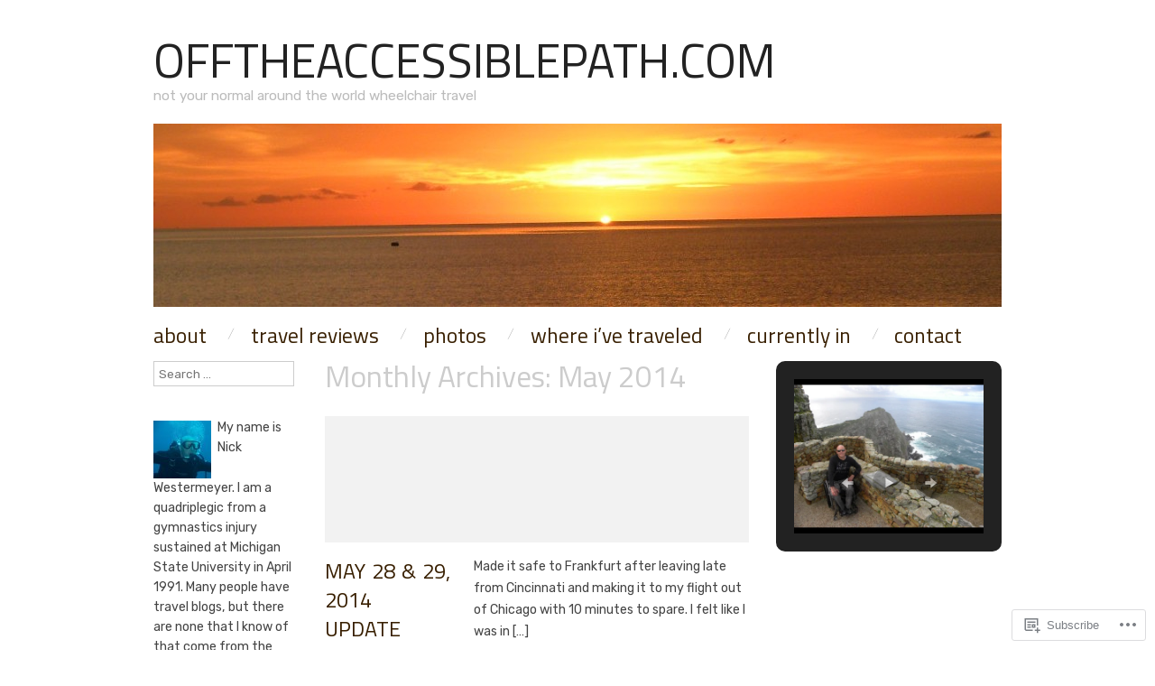

--- FILE ---
content_type: text/html; charset=UTF-8
request_url: https://offtheaccessiblepath.com/2014/05/
body_size: 24677
content:
<!DOCTYPE html>
<!--[if IE 8]>
<html id="ie8" lang="en">
<![endif]-->
<!--[if !(IE 8)]><!-->
<html lang="en">
<!--<![endif]-->
<head>
<meta charset="UTF-8" />
<meta name="viewport" content="width=device-width,initial-scale=1" />
<title>May | 2014 | offtheaccessiblepath.com</title>
<link rel="profile" href="http://gmpg.org/xfn/11" />
<link rel="pingback" href="https://offtheaccessiblepath.com/xmlrpc.php" />
<!--[if lt IE 9]>
<script src="https://s0.wp.com/wp-content/themes/pub/oxygen/js/html5.js?m=1335201688i" type="text/javascript"></script>
<![endif]-->

<script type="text/javascript">
  WebFontConfig = {"google":{"families":["Titillium+Web:r:latin,latin-ext","Rubik:r,i,b,bi:latin,latin-ext"]},"api_url":"https:\/\/fonts-api.wp.com\/css"};
  (function() {
    var wf = document.createElement('script');
    wf.src = '/wp-content/plugins/custom-fonts/js/webfont.js';
    wf.type = 'text/javascript';
    wf.async = 'true';
    var s = document.getElementsByTagName('script')[0];
    s.parentNode.insertBefore(wf, s);
	})();
</script><style id="jetpack-custom-fonts-css">.wf-active .site-title{font-family:"Titillium Web",sans-serif;font-size:3.72em;font-style:normal;font-weight:400}.wf-active body{font-family:"Rubik",sans-serif;font-size:118%}.wf-active body, .wf-active button, .wf-active input, .wf-active select, .wf-active textarea{font-size:0.885em;font-family:"Rubik",sans-serif}.wf-active button, .wf-active input, .wf-active select, .wf-active textarea{font-size:118%}.wf-active button, .wf-active html input[type="button"], .wf-active input[type="reset"], .wf-active input[type="submit"]{font-size:14.2px}.wf-active .input-text, .wf-active input[type="email"], .wf-active input[type="password"], .wf-active input[type="text"], .wf-active select, .wf-active textarea{font-size:0.95875em}.wf-active .site-description{font-family:"Rubik",sans-serif;font-size:1.0816666666667em}.wf-active .menu-secondary{font-size:1.18em}.wf-active .menu-secondary li a{font-size:0.98333333333333em}.wf-active .menu-secondary li li a{font-size:1.0816666666667em}.wf-active .not-found .entry-title, .wf-active .page-title, .wf-active body.page .type-page .entry-title{font-size:2.36em}.wf-active .entry-meta{font-size:1.0816666666667em}.wf-active .cat-links{font-size:0.98333333333333em}.wf-active a.read-more, .wf-active a.read-more:visited{font-size:1.0816666666667em}.wf-active .page-links{font-size:1.0816666666667em}.wf-active .entry-summary .page-links{font-size:1.0816666666667em}.wf-active .wp-caption .wp-caption-text{font-size:1.0816666666667em}.wf-active .hfeed-more .entry-title{font-family:"Rubik",sans-serif}.wf-active .hfeed-more .cat-links{font-size:1.0816666666667em}.wf-active .featured-post .entry-meta{font-size:1.0816666666667em}.wf-active .comment-meta{font-size:1.0816666666667em}.wf-active .comment-meta .comment-author cite{font-size:1.3615384615385em}.wf-active #colophon{font-size:1.0816666666667em}.wf-active .menu-tertiary{font-size:1.18em}.wf-active .menu-tertiary li a{font-size:0.98333333333333em}.wf-active h1, .wf-active h2, .wf-active h3, .wf-active h4, .wf-active h5, .wf-active h6{font-family:"Titillium Web",sans-serif;font-style:normal;font-weight:400}.wf-active h1{font-size:3.72em;font-style:normal;font-weight:400}.wf-active h2{font-size:2.48em;font-style:normal;font-weight:400}.wf-active h3{font-size:2.0666666666667em;font-style:normal;font-weight:400}.wf-active h4{font-size:1.86em;font-style:normal;font-weight:400}.wf-active h5{font-size:1.6533333333333em;font-style:normal;font-weight:400}.wf-active h6{font-size:1.4466666666667em;font-weight:400;font-style:normal}.wf-active dl dt{font-family:"Titillium Web",sans-serif;font-size:1.6533333333333em;font-weight:400;font-style:normal}.wf-active blockquote, .wf-active blockquote blockquote blockquote{font-family:"Titillium Web",sans-serif;font-size:19.8px;font-style:normal;font-weight:400}.wf-active th{font-weight:400;font-style:normal}.wf-active table th{font-size:1.1366666666667em;font-weight:400;font-style:normal}.wf-active .main-navigation a{font-family:"Titillium Web",sans-serif;font-size:1.6533333333333em;font-weight:400;font-style:normal}.wf-active .menu-toggle{font-size:3.1em;font-style:normal;font-weight:400}.wf-active .entry-title{font-size:1.6533333333333em;font-style:normal;font-weight:400}.wf-active .single .entry-title{font-size:2.48em;font-style:normal;font-weight:400}.wf-active .section-title h1{font-size:1.86em;font-style:normal;font-weight:400}.wf-active .featured-post .entry-title{font-size:2.48em;font-style:normal;font-weight:400}.wf-active .featured-post .entry-title a{font-size:1.24em;font-style:normal;font-weight:400}.wf-active #comments #reply-title, .wf-active .comments-title{font-size:2.0666666666667em;font-style:normal;font-weight:400}.wf-active .widgettitle{font-size:1.24em;font-style:normal;font-weight:400}.wf-active .widget_calendar #wp-calendar caption{font-family:"Titillium Web",sans-serif;font-size:1.24em;font-style:normal;font-weight:400}</style>
<meta name='robots' content='max-image-preview:large' />
<meta name="google-site-verification" content="1aLtilaiF4jf1wSFRjlxSyouVyebwCBKucyykzcdV34" />

<!-- Async WordPress.com Remote Login -->
<script id="wpcom_remote_login_js">
var wpcom_remote_login_extra_auth = '';
function wpcom_remote_login_remove_dom_node_id( element_id ) {
	var dom_node = document.getElementById( element_id );
	if ( dom_node ) { dom_node.parentNode.removeChild( dom_node ); }
}
function wpcom_remote_login_remove_dom_node_classes( class_name ) {
	var dom_nodes = document.querySelectorAll( '.' + class_name );
	for ( var i = 0; i < dom_nodes.length; i++ ) {
		dom_nodes[ i ].parentNode.removeChild( dom_nodes[ i ] );
	}
}
function wpcom_remote_login_final_cleanup() {
	wpcom_remote_login_remove_dom_node_classes( "wpcom_remote_login_msg" );
	wpcom_remote_login_remove_dom_node_id( "wpcom_remote_login_key" );
	wpcom_remote_login_remove_dom_node_id( "wpcom_remote_login_validate" );
	wpcom_remote_login_remove_dom_node_id( "wpcom_remote_login_js" );
	wpcom_remote_login_remove_dom_node_id( "wpcom_request_access_iframe" );
	wpcom_remote_login_remove_dom_node_id( "wpcom_request_access_styles" );
}

// Watch for messages back from the remote login
window.addEventListener( "message", function( e ) {
	if ( e.origin === "https://r-login.wordpress.com" ) {
		var data = {};
		try {
			data = JSON.parse( e.data );
		} catch( e ) {
			wpcom_remote_login_final_cleanup();
			return;
		}

		if ( data.msg === 'LOGIN' ) {
			// Clean up the login check iframe
			wpcom_remote_login_remove_dom_node_id( "wpcom_remote_login_key" );

			var id_regex = new RegExp( /^[0-9]+$/ );
			var token_regex = new RegExp( /^.*|.*|.*$/ );
			if (
				token_regex.test( data.token )
				&& id_regex.test( data.wpcomid )
			) {
				// We have everything we need to ask for a login
				var script = document.createElement( "script" );
				script.setAttribute( "id", "wpcom_remote_login_validate" );
				script.src = '/remote-login.php?wpcom_remote_login=validate'
					+ '&wpcomid=' + data.wpcomid
					+ '&token=' + encodeURIComponent( data.token )
					+ '&host=' + window.location.protocol
					+ '//' + window.location.hostname
					+ '&postid=1095'
					+ '&is_singular=';
				document.body.appendChild( script );
			}

			return;
		}

		// Safari ITP, not logged in, so redirect
		if ( data.msg === 'LOGIN-REDIRECT' ) {
			window.location = 'https://wordpress.com/log-in?redirect_to=' + window.location.href;
			return;
		}

		// Safari ITP, storage access failed, remove the request
		if ( data.msg === 'LOGIN-REMOVE' ) {
			var css_zap = 'html { -webkit-transition: margin-top 1s; transition: margin-top 1s; } /* 9001 */ html { margin-top: 0 !important; } * html body { margin-top: 0 !important; } @media screen and ( max-width: 782px ) { html { margin-top: 0 !important; } * html body { margin-top: 0 !important; } }';
			var style_zap = document.createElement( 'style' );
			style_zap.type = 'text/css';
			style_zap.appendChild( document.createTextNode( css_zap ) );
			document.body.appendChild( style_zap );

			var e = document.getElementById( 'wpcom_request_access_iframe' );
			e.parentNode.removeChild( e );

			document.cookie = 'wordpress_com_login_access=denied; path=/; max-age=31536000';

			return;
		}

		// Safari ITP
		if ( data.msg === 'REQUEST_ACCESS' ) {
			console.log( 'request access: safari' );

			// Check ITP iframe enable/disable knob
			if ( wpcom_remote_login_extra_auth !== 'safari_itp_iframe' ) {
				return;
			}

			// If we are in a "private window" there is no ITP.
			var private_window = false;
			try {
				var opendb = window.openDatabase( null, null, null, null );
			} catch( e ) {
				private_window = true;
			}

			if ( private_window ) {
				console.log( 'private window' );
				return;
			}

			var iframe = document.createElement( 'iframe' );
			iframe.id = 'wpcom_request_access_iframe';
			iframe.setAttribute( 'scrolling', 'no' );
			iframe.setAttribute( 'sandbox', 'allow-storage-access-by-user-activation allow-scripts allow-same-origin allow-top-navigation-by-user-activation' );
			iframe.src = 'https://r-login.wordpress.com/remote-login.php?wpcom_remote_login=request_access&origin=' + encodeURIComponent( data.origin ) + '&wpcomid=' + encodeURIComponent( data.wpcomid );

			var css = 'html { -webkit-transition: margin-top 1s; transition: margin-top 1s; } /* 9001 */ html { margin-top: 46px !important; } * html body { margin-top: 46px !important; } @media screen and ( max-width: 660px ) { html { margin-top: 71px !important; } * html body { margin-top: 71px !important; } #wpcom_request_access_iframe { display: block; height: 71px !important; } } #wpcom_request_access_iframe { border: 0px; height: 46px; position: fixed; top: 0; left: 0; width: 100%; min-width: 100%; z-index: 99999; background: #23282d; } ';

			var style = document.createElement( 'style' );
			style.type = 'text/css';
			style.id = 'wpcom_request_access_styles';
			style.appendChild( document.createTextNode( css ) );
			document.body.appendChild( style );

			document.body.appendChild( iframe );
		}

		if ( data.msg === 'DONE' ) {
			wpcom_remote_login_final_cleanup();
		}
	}
}, false );

// Inject the remote login iframe after the page has had a chance to load
// more critical resources
window.addEventListener( "DOMContentLoaded", function( e ) {
	var iframe = document.createElement( "iframe" );
	iframe.style.display = "none";
	iframe.setAttribute( "scrolling", "no" );
	iframe.setAttribute( "id", "wpcom_remote_login_key" );
	iframe.src = "https://r-login.wordpress.com/remote-login.php"
		+ "?wpcom_remote_login=key"
		+ "&origin=aHR0cHM6Ly9vZmZ0aGVhY2Nlc3NpYmxlcGF0aC5jb20%3D"
		+ "&wpcomid=38133205"
		+ "&time=" + Math.floor( Date.now() / 1000 );
	document.body.appendChild( iframe );
}, false );
</script>
<link rel='dns-prefetch' href='//s0.wp.com' />
<link rel='dns-prefetch' href='//fonts-api.wp.com' />
<link rel="alternate" type="application/rss+xml" title="offtheaccessiblepath.com &raquo; Feed" href="https://offtheaccessiblepath.com/feed/" />
<link rel="alternate" type="application/rss+xml" title="offtheaccessiblepath.com &raquo; Comments Feed" href="https://offtheaccessiblepath.com/comments/feed/" />
	<script type="text/javascript">
		/* <![CDATA[ */
		function addLoadEvent(func) {
			var oldonload = window.onload;
			if (typeof window.onload != 'function') {
				window.onload = func;
			} else {
				window.onload = function () {
					oldonload();
					func();
				}
			}
		}
		/* ]]> */
	</script>
	<link crossorigin='anonymous' rel='stylesheet' id='all-css-0-1' href='/wp-content/mu-plugins/likes/jetpack-likes.css?m=1743883414i&cssminify=yes' type='text/css' media='all' />
<style id='wp-emoji-styles-inline-css'>

	img.wp-smiley, img.emoji {
		display: inline !important;
		border: none !important;
		box-shadow: none !important;
		height: 1em !important;
		width: 1em !important;
		margin: 0 0.07em !important;
		vertical-align: -0.1em !important;
		background: none !important;
		padding: 0 !important;
	}
/*# sourceURL=wp-emoji-styles-inline-css */
</style>
<link crossorigin='anonymous' rel='stylesheet' id='all-css-2-1' href='/wp-content/plugins/gutenberg-core/v22.2.0/build/styles/block-library/style.css?m=1764855221i&cssminify=yes' type='text/css' media='all' />
<style id='wp-block-library-inline-css'>
.has-text-align-justify {
	text-align:justify;
}
.has-text-align-justify{text-align:justify;}

/*# sourceURL=wp-block-library-inline-css */
</style><style id='global-styles-inline-css'>
:root{--wp--preset--aspect-ratio--square: 1;--wp--preset--aspect-ratio--4-3: 4/3;--wp--preset--aspect-ratio--3-4: 3/4;--wp--preset--aspect-ratio--3-2: 3/2;--wp--preset--aspect-ratio--2-3: 2/3;--wp--preset--aspect-ratio--16-9: 16/9;--wp--preset--aspect-ratio--9-16: 9/16;--wp--preset--color--black: #000000;--wp--preset--color--cyan-bluish-gray: #abb8c3;--wp--preset--color--white: #ffffff;--wp--preset--color--pale-pink: #f78da7;--wp--preset--color--vivid-red: #cf2e2e;--wp--preset--color--luminous-vivid-orange: #ff6900;--wp--preset--color--luminous-vivid-amber: #fcb900;--wp--preset--color--light-green-cyan: #7bdcb5;--wp--preset--color--vivid-green-cyan: #00d084;--wp--preset--color--pale-cyan-blue: #8ed1fc;--wp--preset--color--vivid-cyan-blue: #0693e3;--wp--preset--color--vivid-purple: #9b51e0;--wp--preset--gradient--vivid-cyan-blue-to-vivid-purple: linear-gradient(135deg,rgb(6,147,227) 0%,rgb(155,81,224) 100%);--wp--preset--gradient--light-green-cyan-to-vivid-green-cyan: linear-gradient(135deg,rgb(122,220,180) 0%,rgb(0,208,130) 100%);--wp--preset--gradient--luminous-vivid-amber-to-luminous-vivid-orange: linear-gradient(135deg,rgb(252,185,0) 0%,rgb(255,105,0) 100%);--wp--preset--gradient--luminous-vivid-orange-to-vivid-red: linear-gradient(135deg,rgb(255,105,0) 0%,rgb(207,46,46) 100%);--wp--preset--gradient--very-light-gray-to-cyan-bluish-gray: linear-gradient(135deg,rgb(238,238,238) 0%,rgb(169,184,195) 100%);--wp--preset--gradient--cool-to-warm-spectrum: linear-gradient(135deg,rgb(74,234,220) 0%,rgb(151,120,209) 20%,rgb(207,42,186) 40%,rgb(238,44,130) 60%,rgb(251,105,98) 80%,rgb(254,248,76) 100%);--wp--preset--gradient--blush-light-purple: linear-gradient(135deg,rgb(255,206,236) 0%,rgb(152,150,240) 100%);--wp--preset--gradient--blush-bordeaux: linear-gradient(135deg,rgb(254,205,165) 0%,rgb(254,45,45) 50%,rgb(107,0,62) 100%);--wp--preset--gradient--luminous-dusk: linear-gradient(135deg,rgb(255,203,112) 0%,rgb(199,81,192) 50%,rgb(65,88,208) 100%);--wp--preset--gradient--pale-ocean: linear-gradient(135deg,rgb(255,245,203) 0%,rgb(182,227,212) 50%,rgb(51,167,181) 100%);--wp--preset--gradient--electric-grass: linear-gradient(135deg,rgb(202,248,128) 0%,rgb(113,206,126) 100%);--wp--preset--gradient--midnight: linear-gradient(135deg,rgb(2,3,129) 0%,rgb(40,116,252) 100%);--wp--preset--font-size--small: 13px;--wp--preset--font-size--medium: 20px;--wp--preset--font-size--large: 36px;--wp--preset--font-size--x-large: 42px;--wp--preset--font-family--albert-sans: 'Albert Sans', sans-serif;--wp--preset--font-family--alegreya: Alegreya, serif;--wp--preset--font-family--arvo: Arvo, serif;--wp--preset--font-family--bodoni-moda: 'Bodoni Moda', serif;--wp--preset--font-family--bricolage-grotesque: 'Bricolage Grotesque', sans-serif;--wp--preset--font-family--cabin: Cabin, sans-serif;--wp--preset--font-family--chivo: Chivo, sans-serif;--wp--preset--font-family--commissioner: Commissioner, sans-serif;--wp--preset--font-family--cormorant: Cormorant, serif;--wp--preset--font-family--courier-prime: 'Courier Prime', monospace;--wp--preset--font-family--crimson-pro: 'Crimson Pro', serif;--wp--preset--font-family--dm-mono: 'DM Mono', monospace;--wp--preset--font-family--dm-sans: 'DM Sans', sans-serif;--wp--preset--font-family--dm-serif-display: 'DM Serif Display', serif;--wp--preset--font-family--domine: Domine, serif;--wp--preset--font-family--eb-garamond: 'EB Garamond', serif;--wp--preset--font-family--epilogue: Epilogue, sans-serif;--wp--preset--font-family--fahkwang: Fahkwang, sans-serif;--wp--preset--font-family--figtree: Figtree, sans-serif;--wp--preset--font-family--fira-sans: 'Fira Sans', sans-serif;--wp--preset--font-family--fjalla-one: 'Fjalla One', sans-serif;--wp--preset--font-family--fraunces: Fraunces, serif;--wp--preset--font-family--gabarito: Gabarito, system-ui;--wp--preset--font-family--ibm-plex-mono: 'IBM Plex Mono', monospace;--wp--preset--font-family--ibm-plex-sans: 'IBM Plex Sans', sans-serif;--wp--preset--font-family--ibarra-real-nova: 'Ibarra Real Nova', serif;--wp--preset--font-family--instrument-serif: 'Instrument Serif', serif;--wp--preset--font-family--inter: Inter, sans-serif;--wp--preset--font-family--josefin-sans: 'Josefin Sans', sans-serif;--wp--preset--font-family--jost: Jost, sans-serif;--wp--preset--font-family--libre-baskerville: 'Libre Baskerville', serif;--wp--preset--font-family--libre-franklin: 'Libre Franklin', sans-serif;--wp--preset--font-family--literata: Literata, serif;--wp--preset--font-family--lora: Lora, serif;--wp--preset--font-family--merriweather: Merriweather, serif;--wp--preset--font-family--montserrat: Montserrat, sans-serif;--wp--preset--font-family--newsreader: Newsreader, serif;--wp--preset--font-family--noto-sans-mono: 'Noto Sans Mono', sans-serif;--wp--preset--font-family--nunito: Nunito, sans-serif;--wp--preset--font-family--open-sans: 'Open Sans', sans-serif;--wp--preset--font-family--overpass: Overpass, sans-serif;--wp--preset--font-family--pt-serif: 'PT Serif', serif;--wp--preset--font-family--petrona: Petrona, serif;--wp--preset--font-family--piazzolla: Piazzolla, serif;--wp--preset--font-family--playfair-display: 'Playfair Display', serif;--wp--preset--font-family--plus-jakarta-sans: 'Plus Jakarta Sans', sans-serif;--wp--preset--font-family--poppins: Poppins, sans-serif;--wp--preset--font-family--raleway: Raleway, sans-serif;--wp--preset--font-family--roboto: Roboto, sans-serif;--wp--preset--font-family--roboto-slab: 'Roboto Slab', serif;--wp--preset--font-family--rubik: Rubik, sans-serif;--wp--preset--font-family--rufina: Rufina, serif;--wp--preset--font-family--sora: Sora, sans-serif;--wp--preset--font-family--source-sans-3: 'Source Sans 3', sans-serif;--wp--preset--font-family--source-serif-4: 'Source Serif 4', serif;--wp--preset--font-family--space-mono: 'Space Mono', monospace;--wp--preset--font-family--syne: Syne, sans-serif;--wp--preset--font-family--texturina: Texturina, serif;--wp--preset--font-family--urbanist: Urbanist, sans-serif;--wp--preset--font-family--work-sans: 'Work Sans', sans-serif;--wp--preset--spacing--20: 0.44rem;--wp--preset--spacing--30: 0.67rem;--wp--preset--spacing--40: 1rem;--wp--preset--spacing--50: 1.5rem;--wp--preset--spacing--60: 2.25rem;--wp--preset--spacing--70: 3.38rem;--wp--preset--spacing--80: 5.06rem;--wp--preset--shadow--natural: 6px 6px 9px rgba(0, 0, 0, 0.2);--wp--preset--shadow--deep: 12px 12px 50px rgba(0, 0, 0, 0.4);--wp--preset--shadow--sharp: 6px 6px 0px rgba(0, 0, 0, 0.2);--wp--preset--shadow--outlined: 6px 6px 0px -3px rgb(255, 255, 255), 6px 6px rgb(0, 0, 0);--wp--preset--shadow--crisp: 6px 6px 0px rgb(0, 0, 0);}:where(.is-layout-flex){gap: 0.5em;}:where(.is-layout-grid){gap: 0.5em;}body .is-layout-flex{display: flex;}.is-layout-flex{flex-wrap: wrap;align-items: center;}.is-layout-flex > :is(*, div){margin: 0;}body .is-layout-grid{display: grid;}.is-layout-grid > :is(*, div){margin: 0;}:where(.wp-block-columns.is-layout-flex){gap: 2em;}:where(.wp-block-columns.is-layout-grid){gap: 2em;}:where(.wp-block-post-template.is-layout-flex){gap: 1.25em;}:where(.wp-block-post-template.is-layout-grid){gap: 1.25em;}.has-black-color{color: var(--wp--preset--color--black) !important;}.has-cyan-bluish-gray-color{color: var(--wp--preset--color--cyan-bluish-gray) !important;}.has-white-color{color: var(--wp--preset--color--white) !important;}.has-pale-pink-color{color: var(--wp--preset--color--pale-pink) !important;}.has-vivid-red-color{color: var(--wp--preset--color--vivid-red) !important;}.has-luminous-vivid-orange-color{color: var(--wp--preset--color--luminous-vivid-orange) !important;}.has-luminous-vivid-amber-color{color: var(--wp--preset--color--luminous-vivid-amber) !important;}.has-light-green-cyan-color{color: var(--wp--preset--color--light-green-cyan) !important;}.has-vivid-green-cyan-color{color: var(--wp--preset--color--vivid-green-cyan) !important;}.has-pale-cyan-blue-color{color: var(--wp--preset--color--pale-cyan-blue) !important;}.has-vivid-cyan-blue-color{color: var(--wp--preset--color--vivid-cyan-blue) !important;}.has-vivid-purple-color{color: var(--wp--preset--color--vivid-purple) !important;}.has-black-background-color{background-color: var(--wp--preset--color--black) !important;}.has-cyan-bluish-gray-background-color{background-color: var(--wp--preset--color--cyan-bluish-gray) !important;}.has-white-background-color{background-color: var(--wp--preset--color--white) !important;}.has-pale-pink-background-color{background-color: var(--wp--preset--color--pale-pink) !important;}.has-vivid-red-background-color{background-color: var(--wp--preset--color--vivid-red) !important;}.has-luminous-vivid-orange-background-color{background-color: var(--wp--preset--color--luminous-vivid-orange) !important;}.has-luminous-vivid-amber-background-color{background-color: var(--wp--preset--color--luminous-vivid-amber) !important;}.has-light-green-cyan-background-color{background-color: var(--wp--preset--color--light-green-cyan) !important;}.has-vivid-green-cyan-background-color{background-color: var(--wp--preset--color--vivid-green-cyan) !important;}.has-pale-cyan-blue-background-color{background-color: var(--wp--preset--color--pale-cyan-blue) !important;}.has-vivid-cyan-blue-background-color{background-color: var(--wp--preset--color--vivid-cyan-blue) !important;}.has-vivid-purple-background-color{background-color: var(--wp--preset--color--vivid-purple) !important;}.has-black-border-color{border-color: var(--wp--preset--color--black) !important;}.has-cyan-bluish-gray-border-color{border-color: var(--wp--preset--color--cyan-bluish-gray) !important;}.has-white-border-color{border-color: var(--wp--preset--color--white) !important;}.has-pale-pink-border-color{border-color: var(--wp--preset--color--pale-pink) !important;}.has-vivid-red-border-color{border-color: var(--wp--preset--color--vivid-red) !important;}.has-luminous-vivid-orange-border-color{border-color: var(--wp--preset--color--luminous-vivid-orange) !important;}.has-luminous-vivid-amber-border-color{border-color: var(--wp--preset--color--luminous-vivid-amber) !important;}.has-light-green-cyan-border-color{border-color: var(--wp--preset--color--light-green-cyan) !important;}.has-vivid-green-cyan-border-color{border-color: var(--wp--preset--color--vivid-green-cyan) !important;}.has-pale-cyan-blue-border-color{border-color: var(--wp--preset--color--pale-cyan-blue) !important;}.has-vivid-cyan-blue-border-color{border-color: var(--wp--preset--color--vivid-cyan-blue) !important;}.has-vivid-purple-border-color{border-color: var(--wp--preset--color--vivid-purple) !important;}.has-vivid-cyan-blue-to-vivid-purple-gradient-background{background: var(--wp--preset--gradient--vivid-cyan-blue-to-vivid-purple) !important;}.has-light-green-cyan-to-vivid-green-cyan-gradient-background{background: var(--wp--preset--gradient--light-green-cyan-to-vivid-green-cyan) !important;}.has-luminous-vivid-amber-to-luminous-vivid-orange-gradient-background{background: var(--wp--preset--gradient--luminous-vivid-amber-to-luminous-vivid-orange) !important;}.has-luminous-vivid-orange-to-vivid-red-gradient-background{background: var(--wp--preset--gradient--luminous-vivid-orange-to-vivid-red) !important;}.has-very-light-gray-to-cyan-bluish-gray-gradient-background{background: var(--wp--preset--gradient--very-light-gray-to-cyan-bluish-gray) !important;}.has-cool-to-warm-spectrum-gradient-background{background: var(--wp--preset--gradient--cool-to-warm-spectrum) !important;}.has-blush-light-purple-gradient-background{background: var(--wp--preset--gradient--blush-light-purple) !important;}.has-blush-bordeaux-gradient-background{background: var(--wp--preset--gradient--blush-bordeaux) !important;}.has-luminous-dusk-gradient-background{background: var(--wp--preset--gradient--luminous-dusk) !important;}.has-pale-ocean-gradient-background{background: var(--wp--preset--gradient--pale-ocean) !important;}.has-electric-grass-gradient-background{background: var(--wp--preset--gradient--electric-grass) !important;}.has-midnight-gradient-background{background: var(--wp--preset--gradient--midnight) !important;}.has-small-font-size{font-size: var(--wp--preset--font-size--small) !important;}.has-medium-font-size{font-size: var(--wp--preset--font-size--medium) !important;}.has-large-font-size{font-size: var(--wp--preset--font-size--large) !important;}.has-x-large-font-size{font-size: var(--wp--preset--font-size--x-large) !important;}.has-albert-sans-font-family{font-family: var(--wp--preset--font-family--albert-sans) !important;}.has-alegreya-font-family{font-family: var(--wp--preset--font-family--alegreya) !important;}.has-arvo-font-family{font-family: var(--wp--preset--font-family--arvo) !important;}.has-bodoni-moda-font-family{font-family: var(--wp--preset--font-family--bodoni-moda) !important;}.has-bricolage-grotesque-font-family{font-family: var(--wp--preset--font-family--bricolage-grotesque) !important;}.has-cabin-font-family{font-family: var(--wp--preset--font-family--cabin) !important;}.has-chivo-font-family{font-family: var(--wp--preset--font-family--chivo) !important;}.has-commissioner-font-family{font-family: var(--wp--preset--font-family--commissioner) !important;}.has-cormorant-font-family{font-family: var(--wp--preset--font-family--cormorant) !important;}.has-courier-prime-font-family{font-family: var(--wp--preset--font-family--courier-prime) !important;}.has-crimson-pro-font-family{font-family: var(--wp--preset--font-family--crimson-pro) !important;}.has-dm-mono-font-family{font-family: var(--wp--preset--font-family--dm-mono) !important;}.has-dm-sans-font-family{font-family: var(--wp--preset--font-family--dm-sans) !important;}.has-dm-serif-display-font-family{font-family: var(--wp--preset--font-family--dm-serif-display) !important;}.has-domine-font-family{font-family: var(--wp--preset--font-family--domine) !important;}.has-eb-garamond-font-family{font-family: var(--wp--preset--font-family--eb-garamond) !important;}.has-epilogue-font-family{font-family: var(--wp--preset--font-family--epilogue) !important;}.has-fahkwang-font-family{font-family: var(--wp--preset--font-family--fahkwang) !important;}.has-figtree-font-family{font-family: var(--wp--preset--font-family--figtree) !important;}.has-fira-sans-font-family{font-family: var(--wp--preset--font-family--fira-sans) !important;}.has-fjalla-one-font-family{font-family: var(--wp--preset--font-family--fjalla-one) !important;}.has-fraunces-font-family{font-family: var(--wp--preset--font-family--fraunces) !important;}.has-gabarito-font-family{font-family: var(--wp--preset--font-family--gabarito) !important;}.has-ibm-plex-mono-font-family{font-family: var(--wp--preset--font-family--ibm-plex-mono) !important;}.has-ibm-plex-sans-font-family{font-family: var(--wp--preset--font-family--ibm-plex-sans) !important;}.has-ibarra-real-nova-font-family{font-family: var(--wp--preset--font-family--ibarra-real-nova) !important;}.has-instrument-serif-font-family{font-family: var(--wp--preset--font-family--instrument-serif) !important;}.has-inter-font-family{font-family: var(--wp--preset--font-family--inter) !important;}.has-josefin-sans-font-family{font-family: var(--wp--preset--font-family--josefin-sans) !important;}.has-jost-font-family{font-family: var(--wp--preset--font-family--jost) !important;}.has-libre-baskerville-font-family{font-family: var(--wp--preset--font-family--libre-baskerville) !important;}.has-libre-franklin-font-family{font-family: var(--wp--preset--font-family--libre-franklin) !important;}.has-literata-font-family{font-family: var(--wp--preset--font-family--literata) !important;}.has-lora-font-family{font-family: var(--wp--preset--font-family--lora) !important;}.has-merriweather-font-family{font-family: var(--wp--preset--font-family--merriweather) !important;}.has-montserrat-font-family{font-family: var(--wp--preset--font-family--montserrat) !important;}.has-newsreader-font-family{font-family: var(--wp--preset--font-family--newsreader) !important;}.has-noto-sans-mono-font-family{font-family: var(--wp--preset--font-family--noto-sans-mono) !important;}.has-nunito-font-family{font-family: var(--wp--preset--font-family--nunito) !important;}.has-open-sans-font-family{font-family: var(--wp--preset--font-family--open-sans) !important;}.has-overpass-font-family{font-family: var(--wp--preset--font-family--overpass) !important;}.has-pt-serif-font-family{font-family: var(--wp--preset--font-family--pt-serif) !important;}.has-petrona-font-family{font-family: var(--wp--preset--font-family--petrona) !important;}.has-piazzolla-font-family{font-family: var(--wp--preset--font-family--piazzolla) !important;}.has-playfair-display-font-family{font-family: var(--wp--preset--font-family--playfair-display) !important;}.has-plus-jakarta-sans-font-family{font-family: var(--wp--preset--font-family--plus-jakarta-sans) !important;}.has-poppins-font-family{font-family: var(--wp--preset--font-family--poppins) !important;}.has-raleway-font-family{font-family: var(--wp--preset--font-family--raleway) !important;}.has-roboto-font-family{font-family: var(--wp--preset--font-family--roboto) !important;}.has-roboto-slab-font-family{font-family: var(--wp--preset--font-family--roboto-slab) !important;}.has-rubik-font-family{font-family: var(--wp--preset--font-family--rubik) !important;}.has-rufina-font-family{font-family: var(--wp--preset--font-family--rufina) !important;}.has-sora-font-family{font-family: var(--wp--preset--font-family--sora) !important;}.has-source-sans-3-font-family{font-family: var(--wp--preset--font-family--source-sans-3) !important;}.has-source-serif-4-font-family{font-family: var(--wp--preset--font-family--source-serif-4) !important;}.has-space-mono-font-family{font-family: var(--wp--preset--font-family--space-mono) !important;}.has-syne-font-family{font-family: var(--wp--preset--font-family--syne) !important;}.has-texturina-font-family{font-family: var(--wp--preset--font-family--texturina) !important;}.has-urbanist-font-family{font-family: var(--wp--preset--font-family--urbanist) !important;}.has-work-sans-font-family{font-family: var(--wp--preset--font-family--work-sans) !important;}
/*# sourceURL=global-styles-inline-css */
</style>

<style id='classic-theme-styles-inline-css'>
/*! This file is auto-generated */
.wp-block-button__link{color:#fff;background-color:#32373c;border-radius:9999px;box-shadow:none;text-decoration:none;padding:calc(.667em + 2px) calc(1.333em + 2px);font-size:1.125em}.wp-block-file__button{background:#32373c;color:#fff;text-decoration:none}
/*# sourceURL=/wp-includes/css/classic-themes.min.css */
</style>
<link crossorigin='anonymous' rel='stylesheet' id='all-css-4-1' href='/_static/??-eJx9jEEOAiEQBD/kQECjeDC+ZWEnijIwYWA3/l72op689KFTVXplCCU3zE1z6reYRYfiUwlP0VYZpwxIJE4IFRd10HOU9iFA2iuhCiI7/ROiDt9WxfETT20jCOc4YUIa2D9t5eGA91xRBMZS7ATtPkTZvCtdzNEZt7f2fHq8Afl7R7w=&cssminify=yes' type='text/css' media='all' />
<link crossorigin='anonymous' rel='stylesheet' id='screen-css-5-1' href='/wp-content/themes/pub/oxygen/style.css?m=1741693338i&cssminify=yes' type='text/css' media='screen' />
<link rel='stylesheet' id='font-abel-css' href='https://fonts-api.wp.com/css?family=Abel&#038;ver=20120821' media='all' />
<link crossorigin='anonymous' rel='stylesheet' id='all-css-8-1' href='/_static/??-eJx9y0EKwkAMheELGUNhRF2IZ2lDjCOZZGhmqL29dVc37t4P78OlArk1tobtyYUDa5/Q36uwYTbCaKsyLJW8HCnigDtROlTtki1w5kldtim4vXb5Dwk7qNPYsttPwEPHPH/pvdyGdLqmdDkP6fUBzX1Amw==&cssminify=yes' type='text/css' media='all' />
<link crossorigin='anonymous' rel='stylesheet' id='print-css-9-1' href='/wp-content/mu-plugins/global-print/global-print.css?m=1465851035i&cssminify=yes' type='text/css' media='print' />
<link crossorigin='anonymous' rel='stylesheet' id='all-css-10-1' href='/wp-content/mu-plugins/infinity/themes/pub/oxygen.css?m=1339516582i&cssminify=yes' type='text/css' media='all' />
<style id='jetpack-global-styles-frontend-style-inline-css'>
:root { --font-headings: unset; --font-base: unset; --font-headings-default: -apple-system,BlinkMacSystemFont,"Segoe UI",Roboto,Oxygen-Sans,Ubuntu,Cantarell,"Helvetica Neue",sans-serif; --font-base-default: -apple-system,BlinkMacSystemFont,"Segoe UI",Roboto,Oxygen-Sans,Ubuntu,Cantarell,"Helvetica Neue",sans-serif;}
/*# sourceURL=jetpack-global-styles-frontend-style-inline-css */
</style>
<link crossorigin='anonymous' rel='stylesheet' id='all-css-12-1' href='/_static/??-eJyNjcsKAjEMRX/IGtQZBxfip0hMS9sxTYppGfx7H7gRN+7ugcs5sFRHKi1Ig9Jd5R6zGMyhVaTrh8G6QFHfORhYwlvw6P39PbPENZmt4G/ROQuBKWVkxxrVvuBH1lIoz2waILJekF+HUzlupnG3nQ77YZwfuRJIaQ==&cssminify=yes' type='text/css' media='all' />
<script type="text/javascript" id="wpcom-actionbar-placeholder-js-extra">
/* <![CDATA[ */
var actionbardata = {"siteID":"38133205","postID":"0","siteURL":"https://offtheaccessiblepath.com","xhrURL":"https://offtheaccessiblepath.com/wp-admin/admin-ajax.php","nonce":"f52ed0c689","isLoggedIn":"","statusMessage":"","subsEmailDefault":"instantly","proxyScriptUrl":"https://s0.wp.com/wp-content/js/wpcom-proxy-request.js?m=1513050504i&amp;ver=20211021","i18n":{"followedText":"New posts from this site will now appear in your \u003Ca href=\"https://wordpress.com/reader\"\u003EReader\u003C/a\u003E","foldBar":"Collapse this bar","unfoldBar":"Expand this bar","shortLinkCopied":"Shortlink copied to clipboard."}};
//# sourceURL=wpcom-actionbar-placeholder-js-extra
/* ]]> */
</script>
<script type="text/javascript" id="jetpack-mu-wpcom-settings-js-before">
/* <![CDATA[ */
var JETPACK_MU_WPCOM_SETTINGS = {"assetsUrl":"https://s0.wp.com/wp-content/mu-plugins/jetpack-mu-wpcom-plugin/sun/jetpack_vendor/automattic/jetpack-mu-wpcom/src/build/"};
//# sourceURL=jetpack-mu-wpcom-settings-js-before
/* ]]> */
</script>
<script crossorigin='anonymous' type='text/javascript'  src='/_static/??-eJzTLy/QTc7PK0nNK9HPKtYvyinRLSjKr6jUyyrW0QfKZeYl55SmpBaDJLMKS1OLKqGUXm5mHkFFurmZ6UWJJalQxfa5tobmRgamxgZmFpZZACbyLJI='></script>
<script type="text/javascript" id="rlt-proxy-js-after">
/* <![CDATA[ */
	rltInitialize( {"token":null,"iframeOrigins":["https:\/\/widgets.wp.com"]} );
//# sourceURL=rlt-proxy-js-after
/* ]]> */
</script>
<link rel="EditURI" type="application/rsd+xml" title="RSD" href="https://offtheaccessiblepath.wordpress.com/xmlrpc.php?rsd" />
<meta name="generator" content="WordPress.com" />

<!-- Jetpack Open Graph Tags -->
<meta property="og:type" content="website" />
<meta property="og:title" content="May 2014 &#8211; offtheaccessiblepath.com" />
<meta property="og:site_name" content="offtheaccessiblepath.com" />
<meta property="og:image" content="https://s0.wp.com/i/blank.jpg?m=1383295312i" />
<meta property="og:image:width" content="200" />
<meta property="og:image:height" content="200" />
<meta property="og:image:alt" content="" />
<meta property="og:locale" content="en_US" />
<meta name="twitter:creator" content="@offtheaccpath" />
<meta name="twitter:site" content="@offtheaccpath" />

<!-- End Jetpack Open Graph Tags -->
<link rel="shortcut icon" type="image/x-icon" href="https://s0.wp.com/i/favicon.ico?m=1713425267i" sizes="16x16 24x24 32x32 48x48" />
<link rel="icon" type="image/x-icon" href="https://s0.wp.com/i/favicon.ico?m=1713425267i" sizes="16x16 24x24 32x32 48x48" />
<link rel="apple-touch-icon" href="https://s0.wp.com/i/webclip.png?m=1713868326i" />
<link rel='openid.server' href='https://offtheaccessiblepath.com/?openidserver=1' />
<link rel='openid.delegate' href='https://offtheaccessiblepath.com/' />
<link rel="search" type="application/opensearchdescription+xml" href="https://offtheaccessiblepath.com/osd.xml" title="offtheaccessiblepath.com" />
<link rel="search" type="application/opensearchdescription+xml" href="https://s1.wp.com/opensearch.xml" title="WordPress.com" />
<meta name="theme-color" content="#ffffff" />
	<style type="text/css">
		#page {
			background-color: #ffffff		}
	</style>
	<style>
		html {
			font-size: 16px;
		}
		h1, h2, h3, h4, h5, h6, dl dt, blockquote, blockquote blockquote blockquote, .site-title, .main-navigation a, .widget_calendar caption {
			font-family: 'Abel', sans-serif;
		}
		.error, .entry-title a, .entry-content a, entry-summary a, .main-navigation > div > ul > li > a, .widget a, .post-navigation a, #image-navigation a, .pingback a, .logged-in-as a, .more-articles .entry-title a:hover, .widget_flickr #flickr_badge_uber_wrapper a {
			color: #0da4d3;
		}
		a:hover, .comment-meta a, .comment-meta a:visited {
			border-color: #0da4d3;
		}
		a.read-more, a.read-more:visited, .pagination a:hover, .comment-navigation a:hover, button, html input[type="button"], input[type="reset"], input[type="submit"], #infinite-handle span {
			background-color: #0da4d3;
		}
	</style>
		<style type="text/css">
			.recentcomments a {
				display: inline !important;
				padding: 0 !important;
				margin: 0 !important;
			}

			table.recentcommentsavatartop img.avatar, table.recentcommentsavatarend img.avatar {
				border: 0px;
				margin: 0;
			}

			table.recentcommentsavatartop a, table.recentcommentsavatarend a {
				border: 0px !important;
				background-color: transparent !important;
			}

			td.recentcommentsavatarend, td.recentcommentsavatartop {
				padding: 0px 0px 1px 0px;
				margin: 0px;
			}

			td.recentcommentstextend {
				border: none !important;
				padding: 0px 0px 2px 10px;
			}

			.rtl td.recentcommentstextend {
				padding: 0px 10px 2px 0px;
			}

			td.recentcommentstexttop {
				border: none;
				padding: 0px 0px 0px 10px;
			}

			.rtl td.recentcommentstexttop {
				padding: 0px 10px 0px 0px;
			}
		</style>
		<meta name="description" content="7 posts published by offtheaccessiblepath during May 2014" />
	<style type="text/css">
			.site-title a {
			color: #222222;
		}
		</style>
	<style type="text/css" id="custom-colors-css">.menu-secondary li a:hover { background-color: #000000;}
.menu-secondary li a:hover { background-color: rgba( 0, 0, 0, 0.2 );}
.menu-secondary li { border-color: #252525;}
.menu-secondary li { border-color: rgba( 37, 37, 37, 0.1 );}
.menu-secondary li a, .menu-secondary li.current-menu-item li a, .menu-secondary li.current-page-item li a { color: #CCCCCC;}
.menu-secondary li li a { color: #888888;}
.menu-secondary li.current-menu-item a, .menu-secondary li.current-page-item a { color: #848484;}
.menu-secondary li.current-menu-item li a:hover, .menu-secondary li.current-page-item li a:hover { color: #FFFFFF;}
body { background-color: #ffffff;}
.error, .entry-title a, .entry-content a, entry-summary a, .main-navigation > div > ul > li > a, .widget a, .post-navigation a, #image-navigation a, .pingback a, .logged-in-as a, .more-articles .entry-title a:hover, .widget_flickr #flickr_badge_uber_wrapper a { color: #381F00;}
a:hover, .comment-meta a, .comment-meta a:visited { border-color: #381F00;}
a.read-more, a.read-more:visited, .pagination a:hover, .comment-navigation a:hover, button, html input[type="button"], input[type="reset"], input[type="submit"], #infinite-handle span { background-color: #381F00;}
.entry-title a:hover, .entry-meta a:hover, .page-links a:hover, .comment-meta a:hover, .widget ul li a:hover, .widget_flickr #flickr_badge_uber_wrapper a:hover { color: #000000;}
.menu-secondary, .menu-secondary li, .menu-secondary li a { background-color: #111111;}
</style>
<link crossorigin='anonymous' rel='stylesheet' id='all-css-0-3' href='/_static/??-eJydjEsOwjAMRC9EsPiUigXiKKi4Fk3rxFEcK9enlWjXqLt5M6MHNTmUWCgWCOYS28dHhZFK6nD6MahFePmI8GbBSUGrT5SPqHqAvwVBemNSwC6LKfH2WYudPh0kF5R+UeuM7Oc4SHXbsIif4XFqm8u5vd+uzfgFwkVdJw==&cssminify=yes' type='text/css' media='all' />
</head>

<body class="archive date wp-theme-puboxygen no-js customizer-styles-applied jetpack-reblog-enabled custom-colors">
<div id="page" class="hfeed site">
		<header id="masthead" class="site-header" role="banner">
		<hgroup>
			<a href="https://offtheaccessiblepath.com/" class="site-logo-link" rel="home" itemprop="url"></a>			<h1 class="site-title"><a href="https://offtheaccessiblepath.com/" title="offtheaccessiblepath.com" rel="home">offtheaccessiblepath.com</a></h1>
			<h2 class="site-description">not your normal around the world wheelchair travel</h2>
		</hgroup>

		
		
			<a href="https://offtheaccessiblepath.com/" title="offtheaccessiblepath.com" rel="home">
				<img src="https://offtheaccessiblepath.com/wp-content/uploads/2012/07/cropped-photo.jpg" width="940" height="203" alt="" class="custom-header" />
			</a>

		
		<nav role="navigation" class="site-navigation main-navigation clear-fix">
			<h1 class="assistive-text">Main Menu</h1>
			<div class="assistive-text skip-link"><a href="#content" title="Skip to content">Skip to content</a></div>

			<div class="menu"><ul>
<li class="page_item page-item-2"><a href="https://offtheaccessiblepath.com/about/">About</a></li>
<li class="page_item page-item-16 page_item_has_children"><a href="https://offtheaccessiblepath.com/travel-reviews/">Travel Reviews</a>
<ul class='children'>
	<li class="page_item page-item-118 page_item_has_children"><a href="https://offtheaccessiblepath.com/travel-reviews/australia/">Australia</a>
	<ul class='children'>
		<li class="page_item page-item-1500 page_item_has_children"><a href="https://offtheaccessiblepath.com/travel-reviews/australia/alice-springs/">Alice Springs</a>
		<ul class='children'>
			<li class="page_item page-item-1518 page_item_has_children"><a href="https://offtheaccessiblepath.com/travel-reviews/australia/alice-springs/lodging/">Lodging</a>
			<ul class='children'>
				<li class="page_item page-item-2012"><a href="https://offtheaccessiblepath.com/travel-reviews/australia/alice-springs/lodging/ibis-styles/">Ibis Styles</a></li>
			</ul>
</li>
			<li class="page_item page-item-1520 page_item_has_children"><a href="https://offtheaccessiblepath.com/travel-reviews/australia/alice-springs/tours/">Tours</a>
			<ul class='children'>
				<li class="page_item page-item-1912"><a href="https://offtheaccessiblepath.com/travel-reviews/australia/alice-springs/tours/west-macdonnells-tour-with-alice-wanderer/">West MacDonnell&#8217;s Tour with Alice Wanderer</a></li>
				<li class="page_item page-item-1905"><a href="https://offtheaccessiblepath.com/travel-reviews/australia/alice-springs/tours/uluru-day-tour-with-alice-wanderer/">Uluru Day Tour with Alice Wanderer</a></li>
			</ul>
</li>
		</ul>
</li>
		<li class="page_item page-item-1506 page_item_has_children"><a href="https://offtheaccessiblepath.com/travel-reviews/australia/cairns/">Cairns</a>
		<ul class='children'>
			<li class="page_item page-item-1522"><a href="https://offtheaccessiblepath.com/travel-reviews/australia/cairns/lodging/">Lodging</a></li>
			<li class="page_item page-item-1524"><a href="https://offtheaccessiblepath.com/travel-reviews/australia/cairns/tours/">Tours</a></li>
		</ul>
</li>
		<li class="page_item page-item-1504 page_item_has_children"><a href="https://offtheaccessiblepath.com/travel-reviews/australia/darwin/">Darwin</a>
		<ul class='children'>
			<li class="page_item page-item-1526 page_item_has_children"><a href="https://offtheaccessiblepath.com/travel-reviews/australia/darwin/lodging/">Lodging</a>
			<ul class='children'>
				<li class="page_item page-item-2058"><a href="https://offtheaccessiblepath.com/travel-reviews/australia/darwin/lodging/value-inn/">Value Inn</a></li>
			</ul>
</li>
			<li class="page_item page-item-1528 page_item_has_children"><a href="https://offtheaccessiblepath.com/travel-reviews/australia/darwin/tours/">Tours</a>
			<ul class='children'>
				<li class="page_item page-item-2053"><a href="https://offtheaccessiblepath.com/travel-reviews/australia/darwin/tours/spectacular-jumping-crocodile-cruise-and-litchfield-national-park-with-offroad-dreaming/">Spectacular Jumping Crocodile Cruise and Litchfield National Park with Offroad Dreaming</a></li>
			</ul>
</li>
		</ul>
</li>
		<li class="page_item page-item-1498 page_item_has_children"><a href="https://offtheaccessiblepath.com/travel-reviews/australia/melbourne/">Melbourne</a>
		<ul class='children'>
			<li class="page_item page-item-1530 page_item_has_children"><a href="https://offtheaccessiblepath.com/travel-reviews/australia/melbourne/lodging/">Lodging</a>
			<ul class='children'>
				<li class="page_item page-item-2001"><a href="https://offtheaccessiblepath.com/travel-reviews/australia/melbourne/lodging/nomads/">Nomads</a></li>
			</ul>
</li>
			<li class="page_item page-item-1532 page_item_has_children"><a href="https://offtheaccessiblepath.com/travel-reviews/australia/melbourne/tours/">Tours</a>
			<ul class='children'>
				<li class="page_item page-item-1899"><a href="https://offtheaccessiblepath.com/travel-reviews/australia/melbourne/tours/great-ocean-road-with-melbourne-coastal-tours/">Great Ocean Road with Melbourne Coastal Tours</a></li>
			</ul>
</li>
		</ul>
</li>
		<li class="page_item page-item-1502 page_item_has_children"><a href="https://offtheaccessiblepath.com/travel-reviews/australia/perth/">Perth</a>
		<ul class='children'>
			<li class="page_item page-item-1534 page_item_has_children"><a href="https://offtheaccessiblepath.com/travel-reviews/australia/perth/lodging/">Lodging</a>
			<ul class='children'>
				<li class="page_item page-item-2038"><a href="https://offtheaccessiblepath.com/travel-reviews/australia/perth/lodging/emperors-crown-backpackers/">Emperor&#8217;s Crown Backpackers</a></li>
			</ul>
</li>
			<li class="page_item page-item-1537"><a href="https://offtheaccessiblepath.com/travel-reviews/australia/perth/tours/">Tours</a></li>
		</ul>
</li>
		<li class="page_item page-item-120 page_item_has_children"><a href="https://offtheaccessiblepath.com/travel-reviews/australia/sydney/">Sydney</a>
		<ul class='children'>
			<li class="page_item page-item-1493 page_item_has_children"><a href="https://offtheaccessiblepath.com/travel-reviews/australia/sydney/lodging/">Lodging</a>
			<ul class='children'>
				<li class="page_item page-item-1918"><a href="https://offtheaccessiblepath.com/travel-reviews/australia/sydney/lodging/devere-hotel-potts-point-australia/">Devere Hotel</a></li>
			</ul>
</li>
			<li class="page_item page-item-1495 page_item_has_children"><a href="https://offtheaccessiblepath.com/travel-reviews/australia/sydney/tours/">Tours</a>
			<ul class='children'>
				<li class="page_item page-item-1846"><a href="https://offtheaccessiblepath.com/travel-reviews/australia/sydney/tours/blue-mountains-tour-with-blue-diamond-tours/">Blue Mountains Tour with Blue Diamond Tours</a></li>
				<li class="page_item page-item-1839"><a href="https://offtheaccessiblepath.com/travel-reviews/australia/sydney/tours/hunter-valley-wine-tour-with-kangarrific-tours/">Hunter Valley Wine Tour with Kangarrific Tours</a></li>
			</ul>
</li>
		</ul>
</li>
	</ul>
</li>
	<li class="page_item page-item-1563 page_item_has_children"><a href="https://offtheaccessiblepath.com/travel-reviews/botswana/">Botswana</a>
	<ul class='children'>
		<li class="page_item page-item-1565 page_item_has_children"><a href="https://offtheaccessiblepath.com/travel-reviews/botswana/lodging/">Lodging</a>
		<ul class='children'>
			<li class="page_item page-item-1725"><a href="https://offtheaccessiblepath.com/travel-reviews/botswana/lodging/camp-xakanaxa/">Camp Xakanaxa</a></li>
			<li class="page_item page-item-1837"><a href="https://offtheaccessiblepath.com/travel-reviews/botswana/lodging/chobe-game-lodge/">Chobe Game Lodge</a></li>
			<li class="page_item page-item-1787"><a href="https://offtheaccessiblepath.com/travel-reviews/botswana/lodging/okuti-camp/">Okuti Camp</a></li>
			<li class="page_item page-item-1810"><a href="https://offtheaccessiblepath.com/travel-reviews/botswana/lodging/savute-safari-lodge/">Savute Safari Lodge</a></li>
		</ul>
</li>
	</ul>
</li>
	<li class="page_item page-item-106 page_item_has_children"><a href="https://offtheaccessiblepath.com/travel-reviews/indonesia/">Indonesia</a>
	<ul class='children'>
		<li class="page_item page-item-1571 page_item_has_children"><a href="https://offtheaccessiblepath.com/travel-reviews/indonesia/north-sulawesi/">North Sulawesi</a>
		<ul class='children'>
			<li class="page_item page-item-1559 page_item_has_children"><a href="https://offtheaccessiblepath.com/travel-reviews/indonesia/north-sulawesi/bitung-north-sulawesi/">Bitung</a>
			<ul class='children'>
				<li class="page_item page-item-1561 page_item_has_children"><a href="https://offtheaccessiblepath.com/travel-reviews/indonesia/north-sulawesi/bitung-north-sulawesi/lodging/">Lodging</a>
				<ul class='children'>
					<li class="page_item page-item-96"><a href="https://offtheaccessiblepath.com/travel-reviews/indonesia/north-sulawesi/bitung-north-sulawesi/lodging/kungkungan-bay-resort/">Kungkungan Bay Resort, Bitung</a></li>
				</ul>
</li>
			</ul>
</li>
			<li class="page_item page-item-1557 page_item_has_children"><a href="https://offtheaccessiblepath.com/travel-reviews/indonesia/north-sulawesi/manado-north-sulawesi/">Manado</a>
			<ul class='children'>
				<li class="page_item page-item-1486 page_item_has_children"><a href="https://offtheaccessiblepath.com/travel-reviews/indonesia/north-sulawesi/manado-north-sulawesi/lodging/">Lodging</a>
				<ul class='children'>
					<li class="page_item page-item-18"><a href="https://offtheaccessiblepath.com/travel-reviews/indonesia/north-sulawesi/manado-north-sulawesi/lodging/tasik-ria-manado-indonesia/">Tasik Ria, Manado</a></li>
				</ul>
</li>
			</ul>
</li>
			<li class="page_item page-item-1490 page_item_has_children"><a href="https://offtheaccessiblepath.com/travel-reviews/indonesia/north-sulawesi/tours/">Tours</a>
			<ul class='children'>
				<li class="page_item page-item-47"><a href="https://offtheaccessiblepath.com/travel-reviews/indonesia/north-sulawesi/tours/kungkungan-bay-resort-bitung-indonesia/">Minahasa Highland Tour</a></li>
			</ul>
</li>
		</ul>
</li>
	</ul>
</li>
	<li class="page_item page-item-1508 page_item_has_children"><a href="https://offtheaccessiblepath.com/travel-reviews/new-zealand/">New Zealand</a>
	<ul class='children'>
		<li class="page_item page-item-1516 page_item_has_children"><a href="https://offtheaccessiblepath.com/travel-reviews/new-zealand/auckland/">Auckland</a>
		<ul class='children'>
			<li class="page_item page-item-1541 page_item_has_children"><a href="https://offtheaccessiblepath.com/travel-reviews/new-zealand/auckland/lodging/">Lodging</a>
			<ul class='children'>
				<li class="page_item page-item-1987"><a href="https://offtheaccessiblepath.com/travel-reviews/new-zealand/auckland/lodging/city-lodge/">City Lodge</a></li>
			</ul>
</li>
			<li class="page_item page-item-1543 page_item_has_children"><a href="https://offtheaccessiblepath.com/travel-reviews/new-zealand/auckland/tours/">Tours</a>
			<ul class='children'>
				<li class="page_item page-item-1894"><a href="https://offtheaccessiblepath.com/travel-reviews/new-zealand/auckland/tours/southern-secrets-tour-with-aotea-roadies/">Southern Secrets Tour with Aotea Roadies</a></li>
				<li class="page_item page-item-1889"><a href="https://offtheaccessiblepath.com/travel-reviews/new-zealand/auckland/tours/rotorua-with-flexi-tours/">Rotorua with Flexi Tours</a></li>
			</ul>
</li>
		</ul>
</li>
		<li class="page_item page-item-1512 page_item_has_children"><a href="https://offtheaccessiblepath.com/travel-reviews/new-zealand/christchurch/">Christchurch</a>
		<ul class='children'>
			<li class="page_item page-item-1545 page_item_has_children"><a href="https://offtheaccessiblepath.com/travel-reviews/new-zealand/christchurch/lodging/">Lodging</a>
			<ul class='children'>
				<li class="page_item page-item-1965"><a href="https://offtheaccessiblepath.com/travel-reviews/new-zealand/christchurch/lodging/southwark-apartments/">Southwark Apartments</a></li>
			</ul>
</li>
			<li class="page_item page-item-1547"><a href="https://offtheaccessiblepath.com/travel-reviews/new-zealand/christchurch/tours/">Tours</a></li>
		</ul>
</li>
		<li class="page_item page-item-1510 page_item_has_children"><a href="https://offtheaccessiblepath.com/travel-reviews/new-zealand/queenstown/">Queenstown</a>
		<ul class='children'>
			<li class="page_item page-item-2026 page_item_has_children"><a href="https://offtheaccessiblepath.com/travel-reviews/new-zealand/queenstown/adventure/">Adventure</a>
			<ul class='children'>
				<li class="page_item page-item-2029"><a href="https://offtheaccessiblepath.com/travel-reviews/new-zealand/queenstown/adventure/aj-hackett-bungy-jump/">AJ Hackett Bungy Jump</a></li>
				<li class="page_item page-item-2031"><a href="https://offtheaccessiblepath.com/travel-reviews/new-zealand/queenstown/adventure/skytrek-paragliding/">SkyTrek Paragliding</a></li>
			</ul>
</li>
			<li class="page_item page-item-1549 page_item_has_children"><a href="https://offtheaccessiblepath.com/travel-reviews/new-zealand/queenstown/lodging/">Lodging</a>
			<ul class='children'>
				<li class="page_item page-item-1940"><a href="https://offtheaccessiblepath.com/travel-reviews/new-zealand/queenstown/lodging/nomads-queenstown-new-zealand/">Nomads Backpackers</a></li>
			</ul>
</li>
			<li class="page_item page-item-1551 page_item_has_children"><a href="https://offtheaccessiblepath.com/travel-reviews/new-zealand/queenstown/tours/">Tours</a>
			<ul class='children'>
				<li class="page_item page-item-1855"><a href="https://offtheaccessiblepath.com/travel-reviews/new-zealand/queenstown/tours/otago-wine-tour-with-appellation-central-wine-tours/">Otago Wine Tour with Appellation Central Wine Tours</a></li>
				<li class="page_item page-item-1852"><a href="https://offtheaccessiblepath.com/travel-reviews/new-zealand/queenstown/tours/milford-sound-tour-with-bbq-bus/">Milford Sound Tour with BBQ Bus</a></li>
			</ul>
</li>
		</ul>
</li>
		<li class="page_item page-item-1514 page_item_has_children"><a href="https://offtheaccessiblepath.com/travel-reviews/new-zealand/wellington/">Wellington</a>
		<ul class='children'>
			<li class="page_item page-item-1553 page_item_has_children"><a href="https://offtheaccessiblepath.com/travel-reviews/new-zealand/wellington/lodging/">Lodging</a>
			<ul class='children'>
				<li class="page_item page-item-1975"><a href="https://offtheaccessiblepath.com/travel-reviews/new-zealand/wellington/lodging/downtown-backpackers/">Downtown Backpackers</a></li>
				<li class="page_item page-item-1955"><a href="https://offtheaccessiblepath.com/travel-reviews/new-zealand/wellington/lodging/trek-global-backpacker/">Trek Global Backpacker</a></li>
			</ul>
</li>
			<li class="page_item page-item-1555 page_item_has_children"><a href="https://offtheaccessiblepath.com/travel-reviews/new-zealand/wellington/tours/">Tours</a>
			<ul class='children'>
				<li class="page_item page-item-1861"><a href="https://offtheaccessiblepath.com/travel-reviews/new-zealand/wellington/tours/east-coast-tour-with-kiwi-coastal-tours/">East Coast Tour with Kiwi Coastal Tours</a></li>
				<li class="page_item page-item-1881"><a href="https://offtheaccessiblepath.com/travel-reviews/new-zealand/wellington/tours/palliser-bay-tour-with-hammonds-scenic-tours/">Palliser Bay Tour with Hammonds Scenic Tours</a></li>
			</ul>
</li>
		</ul>
</li>
	</ul>
</li>
	<li class="page_item page-item-1575 page_item_has_children"><a href="https://offtheaccessiblepath.com/travel-reviews/south-africa/">South Africa</a>
	<ul class='children'>
		<li class="page_item page-item-1577 page_item_has_children"><a href="https://offtheaccessiblepath.com/travel-reviews/south-africa/cape-town/">Cape Town</a>
		<ul class='children'>
			<li class="page_item page-item-1579"><a href="https://offtheaccessiblepath.com/travel-reviews/south-africa/cape-town/lodging/">Lodging</a></li>
			<li class="page_item page-item-1581"><a href="https://offtheaccessiblepath.com/travel-reviews/south-africa/cape-town/tours/">Tours</a></li>
		</ul>
</li>
	</ul>
</li>
	<li class="page_item page-item-1567 page_item_has_children"><a href="https://offtheaccessiblepath.com/travel-reviews/zimbabwe/">Zimbabwe</a>
	<ul class='children'>
		<li class="page_item page-item-1569"><a href="https://offtheaccessiblepath.com/travel-reviews/zimbabwe/lodging/">Lodging</a></li>
	</ul>
</li>
</ul>
</li>
<li class="page_item page-item-63"><a href="https://offtheaccessiblepath.com/photos/">Photos</a></li>
<li class="page_item page-item-66 page_item_has_children"><a href="https://offtheaccessiblepath.com/where-ive-travelled/">Where I&#8217;ve Traveled</a>
<ul class='children'>
	<li class="page_item page-item-76"><a href="https://offtheaccessiblepath.com/where-ive-travelled/land-travel/">Land Travel</a></li>
	<li class="page_item page-item-78"><a href="https://offtheaccessiblepath.com/where-ive-travelled/scuba-diving/">Scuba Diving</a></li>
</ul>
</li>
<li class="page_item page-item-68"><a href="https://offtheaccessiblepath.com/currently-in/">Currently In</a></li>
<li class="page_item page-item-237"><a href="https://offtheaccessiblepath.com/contact/">Contact</a></li>
</ul></div>
		</nav>
	</header><!-- #masthead .site-header -->

	<div id="main" class="clear-fix">
<section id="primary" class="site-content">
	<div id="content" role="main">

	
		<header class="page-header">
			<h1 class="page-title">
				Monthly Archives: <span>May 2014</span>			</h1>
					</header>

		
				
			
<article id="post-1095" class="clear-fix post-1095 post type-post status-publish format-standard hentry category-uncategorized">
	<div class="featured-image">
		<a href="https://offtheaccessiblepath.com/2014/05/29/may-28-29-2014-update/" title="Permalink to May 28 &amp; 29, 2014 update" rel="bookmark">
					<img src="https://s0.wp.com/wp-content/themes/pub/oxygen/images/archive-thumbnail-placeholder.gif?m=1335191815i" alt="" class="attachment-archive-thumbnail" />
				</a>
	</div>

	<header class="entry-header">
		<h1 class="entry-title"><a href="https://offtheaccessiblepath.com/2014/05/29/may-28-29-2014-update/" rel="bookmark">May 28 &amp; 29, 2014 update</a></h1>

		<div class="entry-meta">
			<span class="entry-date"><a href="https://offtheaccessiblepath.com/2014/05/29/may-28-29-2014-update/" title="10:15 am" rel="bookmark"><time class="entry-date" datetime="2014-05-29T10:15:14-04:00" pubdate>May 29, 2014</time></a></span><span class="byline">by <span class="author vcard"><a class="url fn n" href="https://offtheaccessiblepath.com/author/offtheaccessiblepath/" title="View all posts by offtheaccessiblepath" rel="author">offtheaccessiblepath</a></span></span>
							<span class="comments-link"><a href="https://offtheaccessiblepath.com/2014/05/29/may-28-29-2014-update/#comments">2 Comments</a></span>
			
					</div><!-- .entry-meta -->
	</header><!-- .entry-header -->

	<div class="entry-summary clear-fix">
		<p>Made it safe to Frankfurt after leaving late from Cincinnati and making it to my flight out of Chicago with 10 minutes to spare. I felt like I was in [&hellip;]</p>
			</div><!-- .entry-summary -->

	<a href="https://offtheaccessiblepath.com/2014/05/29/may-28-29-2014-update/" title="Permalink to May 28 &amp; 29, 2014 update" rel="bookmark" class="read-more">Read Article &rarr;</a>

	<footer class="entry-meta">
								</footer><!-- #entry-meta -->
</article><!-- #post-1095 -->
		
			
<article id="post-1092" class="clear-fix post-1092 post type-post status-publish format-standard hentry category-uncategorized tag-cape-town tag-chobe-national-park tag-moremi-game-reserve tag-savute-safari-lodge tag-south-africa">
	<div class="featured-image">
		<a href="https://offtheaccessiblepath.com/2014/05/28/may-28-2014/" title="Permalink to May 28, 2014" rel="bookmark">
					<img src="https://s0.wp.com/wp-content/themes/pub/oxygen/images/archive-thumbnail-placeholder.gif?m=1335191815i" alt="" class="attachment-archive-thumbnail" />
				</a>
	</div>

	<header class="entry-header">
		<h1 class="entry-title"><a href="https://offtheaccessiblepath.com/2014/05/28/may-28-2014/" rel="bookmark">May 28, 2014</a></h1>

		<div class="entry-meta">
			<span class="entry-date"><a href="https://offtheaccessiblepath.com/2014/05/28/may-28-2014/" title="12:41 pm" rel="bookmark"><time class="entry-date" datetime="2014-05-28T12:41:14-04:00" pubdate>May 28, 2014</time></a></span><span class="byline">by <span class="author vcard"><a class="url fn n" href="https://offtheaccessiblepath.com/author/offtheaccessiblepath/" title="View all posts by offtheaccessiblepath" rel="author">offtheaccessiblepath</a></span></span>
							<span class="comments-link"><a href="https://offtheaccessiblepath.com/2014/05/28/may-28-2014/#comments">1 Comment</a></span>
			
					</div><!-- .entry-meta -->
	</header><!-- .entry-header -->

	<div class="entry-summary clear-fix">
		<p>Today, I leave for Africa for one month.  I will be on an African Safari starting in Botswana, Africa. I will be staying at Xakanaxa Camp in Moremi Game Reserve on [&hellip;]</p>
			</div><!-- .entry-summary -->

	<a href="https://offtheaccessiblepath.com/2014/05/28/may-28-2014/" title="Permalink to May 28, 2014" rel="bookmark" class="read-more">Read Article &rarr;</a>

	<footer class="entry-meta">
								</footer><!-- #entry-meta -->
</article><!-- #post-1092 -->
		
			
<article id="post-1089" class="clear-fix post-1089 post type-post status-publish format-standard hentry category-uncategorized tag-palm-shuttle tag-qantas">
	<div class="featured-image">
		<a href="https://offtheaccessiblepath.com/2014/05/08/cairns-au-trip-home-thursday-mar-27th-2014/" title="Permalink to Cairns, AU &#8211; Trip Home Thursday, Mar 27th, 2014" rel="bookmark">
					<img src="https://s0.wp.com/wp-content/themes/pub/oxygen/images/archive-thumbnail-placeholder.gif?m=1335191815i" alt="" class="attachment-archive-thumbnail" />
				</a>
	</div>

	<header class="entry-header">
		<h1 class="entry-title"><a href="https://offtheaccessiblepath.com/2014/05/08/cairns-au-trip-home-thursday-mar-27th-2014/" rel="bookmark">Cairns, AU &#8211; Trip Home Thursday, Mar 27th, 2014</a></h1>

		<div class="entry-meta">
			<span class="entry-date"><a href="https://offtheaccessiblepath.com/2014/05/08/cairns-au-trip-home-thursday-mar-27th-2014/" title="4:20 pm" rel="bookmark"><time class="entry-date" datetime="2014-05-08T16:20:16-04:00" pubdate>May 8, 2014</time></a></span><span class="byline">by <span class="author vcard"><a class="url fn n" href="https://offtheaccessiblepath.com/author/offtheaccessiblepath/" title="View all posts by offtheaccessiblepath" rel="author">offtheaccessiblepath</a></span></span>
							<span class="comments-link"><a href="https://offtheaccessiblepath.com/2014/05/08/cairns-au-trip-home-thursday-mar-27th-2014/#respond">Leave a comment</a></span>
			
					</div><!-- .entry-meta -->
	</header><!-- .entry-header -->

	<div class="entry-summary clear-fix">
		<p>I did not sleep at all last night. I gather my bags and checkout at reception. It’s pouring down rain again. The rain slows and the Palm Shuttle arrives for [&hellip;]</p>
			</div><!-- .entry-summary -->

	<a href="https://offtheaccessiblepath.com/2014/05/08/cairns-au-trip-home-thursday-mar-27th-2014/" title="Permalink to Cairns, AU &#8211; Trip Home Thursday, Mar 27th, 2014" rel="bookmark" class="read-more">Read Article &rarr;</a>

	<footer class="entry-meta">
								</footer><!-- #entry-meta -->
</article><!-- #post-1089 -->
		
			
<article id="post-1084" class="clear-fix post-1084 post type-post status-publish format-standard hentry category-uncategorized tag-cairns-central-mall">
	<div class="featured-image">
		<a href="https://offtheaccessiblepath.com/2014/05/08/cairns-au-monday-mar-24th-2014-tuesday-mar-25th-2014-and-wednesday-mar-26th-2014/" title="Permalink to Cairns, AU &#8211; Monday, Mar 24th, 2014, Tuesday, Mar 25th, 2014 and Wednesday, Mar 26th, 2014" rel="bookmark">
		<img width="470" height="140" src="https://offtheaccessiblepath.com/wp-content/uploads/2014/05/dscn4184.jpg?w=470&amp;h=140&amp;crop=1" class="attachment-archive-thumbnail size-archive-thumbnail" alt="" decoding="async" loading="lazy" srcset="https://offtheaccessiblepath.com/wp-content/uploads/2014/05/dscn4184.jpg?w=470&amp;h=140&amp;crop=1 470w, https://offtheaccessiblepath.com/wp-content/uploads/2014/05/dscn4184.jpg?w=940&amp;h=280&amp;crop=1 940w, https://offtheaccessiblepath.com/wp-content/uploads/2014/05/dscn4184.jpg?w=150&amp;h=45&amp;crop=1 150w, https://offtheaccessiblepath.com/wp-content/uploads/2014/05/dscn4184.jpg?w=300&amp;h=89&amp;crop=1 300w, https://offtheaccessiblepath.com/wp-content/uploads/2014/05/dscn4184.jpg?w=768&amp;h=229&amp;crop=1 768w" sizes="(max-width: 470px) 100vw, 470px" data-attachment-id="1086" data-permalink="https://offtheaccessiblepath.com/2014/05/08/cairns-au-monday-mar-24th-2014-tuesday-mar-25th-2014-and-wednesday-mar-26th-2014/dscn4184/#main" data-orig-file="https://offtheaccessiblepath.com/wp-content/uploads/2014/05/dscn4184.jpg" data-orig-size="4000,3000" data-comments-opened="1" data-image-meta="{&quot;aperture&quot;:&quot;7.1&quot;,&quot;credit&quot;:&quot;&quot;,&quot;camera&quot;:&quot;COOLPIX P90&quot;,&quot;caption&quot;:&quot;&quot;,&quot;created_timestamp&quot;:&quot;1395755742&quot;,&quot;copyright&quot;:&quot;&quot;,&quot;focal_length&quot;:&quot;4.6&quot;,&quot;iso&quot;:&quot;64&quot;,&quot;shutter_speed&quot;:&quot;0.0031084861672366&quot;,&quot;title&quot;:&quot;&quot;}" data-image-title="DSCN4184" data-image-description="" data-image-caption="" data-medium-file="https://offtheaccessiblepath.com/wp-content/uploads/2014/05/dscn4184.jpg?w=300" data-large-file="https://offtheaccessiblepath.com/wp-content/uploads/2014/05/dscn4184.jpg?w=470" />		</a>
	</div>

	<header class="entry-header">
		<h1 class="entry-title"><a href="https://offtheaccessiblepath.com/2014/05/08/cairns-au-monday-mar-24th-2014-tuesday-mar-25th-2014-and-wednesday-mar-26th-2014/" rel="bookmark">Cairns, AU &#8211; Monday, Mar 24th, 2014, Tuesday, Mar 25th, 2014 and Wednesday, Mar 26th, 2014</a></h1>

		<div class="entry-meta">
			<span class="entry-date"><a href="https://offtheaccessiblepath.com/2014/05/08/cairns-au-monday-mar-24th-2014-tuesday-mar-25th-2014-and-wednesday-mar-26th-2014/" title="3:14 pm" rel="bookmark"><time class="entry-date" datetime="2014-05-08T15:14:50-04:00" pubdate>May 8, 2014</time></a></span><span class="byline">by <span class="author vcard"><a class="url fn n" href="https://offtheaccessiblepath.com/author/offtheaccessiblepath/" title="View all posts by offtheaccessiblepath" rel="author">offtheaccessiblepath</a></span></span>
							<span class="comments-link"><a href="https://offtheaccessiblepath.com/2014/05/08/cairns-au-monday-mar-24th-2014-tuesday-mar-25th-2014-and-wednesday-mar-26th-2014/#respond">Leave a comment</a></span>
			
					</div><!-- .entry-meta -->
	</header><!-- .entry-header -->

	<div class="entry-summary clear-fix">
		<p>Monday, Mar 24th, 2014 I start the day doing laundry and slowly getting things organized since I’m leaving early Thursday morning. I try to get some posting done while watching [&hellip;]</p>
			</div><!-- .entry-summary -->

	<a href="https://offtheaccessiblepath.com/2014/05/08/cairns-au-monday-mar-24th-2014-tuesday-mar-25th-2014-and-wednesday-mar-26th-2014/" title="Permalink to Cairns, AU &#8211; Monday, Mar 24th, 2014, Tuesday, Mar 25th, 2014 and Wednesday, Mar 26th, 2014" rel="bookmark" class="read-more">Read Article &rarr;</a>

	<footer class="entry-meta">
								</footer><!-- #entry-meta -->
</article><!-- #post-1084 -->
		
			
<article id="post-1081" class="clear-fix post-1081 post type-post status-publish format-standard hentry category-uncategorized tag-thai-tamarind tag-tusa">
	<div class="featured-image">
		<a href="https://offtheaccessiblepath.com/2014/05/08/cairns-au-sunday-mar-23rd-2014/" title="Permalink to Cairns, AU &#8211; Sunday, Mar 23rd, 2014" rel="bookmark">
		<img width="470" height="140" src="https://offtheaccessiblepath.com/wp-content/uploads/2014/05/20140323_165716.jpg?w=470&amp;h=140&amp;crop=1" class="attachment-archive-thumbnail size-archive-thumbnail" alt="" decoding="async" loading="lazy" srcset="https://offtheaccessiblepath.com/wp-content/uploads/2014/05/20140323_165716.jpg?w=470&amp;h=140&amp;crop=1 470w, https://offtheaccessiblepath.com/wp-content/uploads/2014/05/20140323_165716.jpg?w=940&amp;h=280&amp;crop=1 940w, https://offtheaccessiblepath.com/wp-content/uploads/2014/05/20140323_165716.jpg?w=150&amp;h=45&amp;crop=1 150w, https://offtheaccessiblepath.com/wp-content/uploads/2014/05/20140323_165716.jpg?w=300&amp;h=89&amp;crop=1 300w, https://offtheaccessiblepath.com/wp-content/uploads/2014/05/20140323_165716.jpg?w=768&amp;h=229&amp;crop=1 768w" sizes="(max-width: 470px) 100vw, 470px" data-attachment-id="1082" data-permalink="https://offtheaccessiblepath.com/2014/05/08/cairns-au-sunday-mar-23rd-2014/20140323_165716/#main" data-orig-file="https://offtheaccessiblepath.com/wp-content/uploads/2014/05/20140323_165716.jpg" data-orig-size="1440,2560" data-comments-opened="1" data-image-meta="{&quot;aperture&quot;:&quot;2.6&quot;,&quot;credit&quot;:&quot;&quot;,&quot;camera&quot;:&quot;SGH-T399&quot;,&quot;caption&quot;:&quot;&quot;,&quot;created_timestamp&quot;:&quot;1395593836&quot;,&quot;copyright&quot;:&quot;&quot;,&quot;focal_length&quot;:&quot;3.54&quot;,&quot;iso&quot;:&quot;100&quot;,&quot;shutter_speed&quot;:&quot;0.11111111111111&quot;,&quot;title&quot;:&quot;&quot;}" data-image-title="20140323_165716" data-image-description="" data-image-caption="" data-medium-file="https://offtheaccessiblepath.com/wp-content/uploads/2014/05/20140323_165716.jpg?w=169" data-large-file="https://offtheaccessiblepath.com/wp-content/uploads/2014/05/20140323_165716.jpg?w=470" />		</a>
	</div>

	<header class="entry-header">
		<h1 class="entry-title"><a href="https://offtheaccessiblepath.com/2014/05/08/cairns-au-sunday-mar-23rd-2014/" rel="bookmark">Cairns, AU &#8211; Sunday, Mar 23rd, 2014</a></h1>

		<div class="entry-meta">
			<span class="entry-date"><a href="https://offtheaccessiblepath.com/2014/05/08/cairns-au-sunday-mar-23rd-2014/" title="1:41 pm" rel="bookmark"><time class="entry-date" datetime="2014-05-08T13:41:29-04:00" pubdate>May 8, 2014</time></a></span><span class="byline">by <span class="author vcard"><a class="url fn n" href="https://offtheaccessiblepath.com/author/offtheaccessiblepath/" title="View all posts by offtheaccessiblepath" rel="author">offtheaccessiblepath</a></span></span>
							<span class="comments-link"><a href="https://offtheaccessiblepath.com/2014/05/08/cairns-au-sunday-mar-23rd-2014/#respond">Leave a comment</a></span>
			
					</div><!-- .entry-meta -->
	</header><!-- .entry-header -->

	<div class="entry-summary clear-fix">
		<p>I’m sad this is my last day of diving with TUSA. After the normal formalities(pick up, carry on boat, safety briefing, dive briefing) we are heading to Flynn Reef &#8211; [&hellip;]</p>
			</div><!-- .entry-summary -->

	<a href="https://offtheaccessiblepath.com/2014/05/08/cairns-au-sunday-mar-23rd-2014/" title="Permalink to Cairns, AU &#8211; Sunday, Mar 23rd, 2014" rel="bookmark" class="read-more">Read Article &rarr;</a>

	<footer class="entry-meta">
								</footer><!-- #entry-meta -->
</article><!-- #post-1081 -->
		
			
<article id="post-1077" class="clear-fix post-1077 post type-post status-publish format-standard hentry category-uncategorized tag-daintree-rainforest-and-cape-tribulation tag-la-pizza-trattoria tag-spicy-bite">
	<div class="featured-image">
		<a href="https://offtheaccessiblepath.com/2014/05/05/cairns-au-thursday-mar-20th-2014-friday-mar-21st-2014-and-saturday-mar-22nd-2014/" title="Permalink to Cairns, AU &#8211; Thursday, Mar 20th, 2014, Friday, Mar 21st, 2014 and Saturday, Mar 22nd, 2014" rel="bookmark">
					<img src="https://s0.wp.com/wp-content/themes/pub/oxygen/images/archive-thumbnail-placeholder.gif?m=1335191815i" alt="" class="attachment-archive-thumbnail" />
				</a>
	</div>

	<header class="entry-header">
		<h1 class="entry-title"><a href="https://offtheaccessiblepath.com/2014/05/05/cairns-au-thursday-mar-20th-2014-friday-mar-21st-2014-and-saturday-mar-22nd-2014/" rel="bookmark">Cairns, AU &#8211; Thursday, Mar 20th, 2014, Friday, Mar 21st, 2014 and Saturday, Mar 22nd, 2014</a></h1>

		<div class="entry-meta">
			<span class="entry-date"><a href="https://offtheaccessiblepath.com/2014/05/05/cairns-au-thursday-mar-20th-2014-friday-mar-21st-2014-and-saturday-mar-22nd-2014/" title="3:48 pm" rel="bookmark"><time class="entry-date" datetime="2014-05-05T15:48:40-04:00" pubdate>May 5, 2014</time></a></span><span class="byline">by <span class="author vcard"><a class="url fn n" href="https://offtheaccessiblepath.com/author/offtheaccessiblepath/" title="View all posts by offtheaccessiblepath" rel="author">offtheaccessiblepath</a></span></span>
							<span class="comments-link"><a href="https://offtheaccessiblepath.com/2014/05/05/cairns-au-thursday-mar-20th-2014-friday-mar-21st-2014-and-saturday-mar-22nd-2014/#respond">Leave a comment</a></span>
			
					</div><!-- .entry-meta -->
	</header><!-- .entry-header -->

	<div class="entry-summary clear-fix">
		<p>Thursday, Mar 20th, 2014 I sleep in after the late night at Gilligan’s. It’s raining so I write from 11am &#8211; 4:30pm and get caught up through Perth, AU. I [&hellip;]</p>
			</div><!-- .entry-summary -->

	<a href="https://offtheaccessiblepath.com/2014/05/05/cairns-au-thursday-mar-20th-2014-friday-mar-21st-2014-and-saturday-mar-22nd-2014/" title="Permalink to Cairns, AU &#8211; Thursday, Mar 20th, 2014, Friday, Mar 21st, 2014 and Saturday, Mar 22nd, 2014" rel="bookmark" class="read-more">Read Article &rarr;</a>

	<footer class="entry-meta">
								</footer><!-- #entry-meta -->
</article><!-- #post-1077 -->
		
			
<article id="post-1075" class="clear-fix post-1075 post type-post status-publish format-standard hentry category-uncategorized tag-cafe-thailand tag-montezumas tag-tusa">
	<div class="featured-image">
		<a href="https://offtheaccessiblepath.com/2014/05/05/cairns-au-tuesday-mar-18th-2014-and-wednesday-mar-19th-2014/" title="Permalink to Cairns, AU &#8211; Tuesday, Mar 18th, 2014 and Wednesday, Mar 19th, 2014" rel="bookmark">
					<img src="https://s0.wp.com/wp-content/themes/pub/oxygen/images/archive-thumbnail-placeholder.gif?m=1335191815i" alt="" class="attachment-archive-thumbnail" />
				</a>
	</div>

	<header class="entry-header">
		<h1 class="entry-title"><a href="https://offtheaccessiblepath.com/2014/05/05/cairns-au-tuesday-mar-18th-2014-and-wednesday-mar-19th-2014/" rel="bookmark">Cairns, AU &#8211; Tuesday, Mar 18th, 2014 and Wednesday, Mar 19th, 2014</a></h1>

		<div class="entry-meta">
			<span class="entry-date"><a href="https://offtheaccessiblepath.com/2014/05/05/cairns-au-tuesday-mar-18th-2014-and-wednesday-mar-19th-2014/" title="3:13 pm" rel="bookmark"><time class="entry-date" datetime="2014-05-05T15:13:22-04:00" pubdate>May 5, 2014</time></a></span><span class="byline">by <span class="author vcard"><a class="url fn n" href="https://offtheaccessiblepath.com/author/offtheaccessiblepath/" title="View all posts by offtheaccessiblepath" rel="author">offtheaccessiblepath</a></span></span>
							<span class="comments-link"><a href="https://offtheaccessiblepath.com/2014/05/05/cairns-au-tuesday-mar-18th-2014-and-wednesday-mar-19th-2014/#comments">1 Comment</a></span>
			
					</div><!-- .entry-meta -->
	</header><!-- .entry-header -->

	<div class="entry-summary clear-fix">
		<p>Tuesday, Mar 18th, 2014 I’m very tired today after the late night and once again get picked up at 7:25am by the TUSA mini bus. I get carried on the [&hellip;]</p>
			</div><!-- .entry-summary -->

	<a href="https://offtheaccessiblepath.com/2014/05/05/cairns-au-tuesday-mar-18th-2014-and-wednesday-mar-19th-2014/" title="Permalink to Cairns, AU &#8211; Tuesday, Mar 18th, 2014 and Wednesday, Mar 19th, 2014" rel="bookmark" class="read-more">Read Article &rarr;</a>

	<footer class="entry-meta">
								</footer><!-- #entry-meta -->
</article><!-- #post-1075 -->
		
			<nav role="navigation" id="nav-below" class="site-navigation paging-navigation clear-fix">
		<h1 class="assistive-text">Post navigation</h1>

	
	</nav><!-- #nav-below -->
	
	
	</div><!-- #content -->
</section><!-- #primary .site-content -->

<div id="secondary" class="clear-fix" role="complementary">


	<div class="widget-area" role="complementary">

	
	<aside id="search-2" class="widget widget_search">	<form method="get" id="searchform" action="https://offtheaccessiblepath.com/" role="search">
		<label for="s" class="assistive-text">Search</label>
		<input type="text" class="field" name="s" id="s" placeholder="Search &hellip;" />
		<input type="submit" class="submit" name="submit" id="searchsubmit" value="Search" />
	</form></aside><aside id="gravatar-2" class="widget widget_gravatar"><p><img referrerpolicy="no-referrer" alt='Unknown&#039;s avatar' src='https://2.gravatar.com/avatar/23553d225f290b6bf7e52a5bc3a74904d4f902109ecd58535119bb8321f4e88a?s=64&#038;d=identicon&#038;r=G' srcset='https://2.gravatar.com/avatar/23553d225f290b6bf7e52a5bc3a74904d4f902109ecd58535119bb8321f4e88a?s=64&#038;d=identicon&#038;r=G 1x, https://2.gravatar.com/avatar/23553d225f290b6bf7e52a5bc3a74904d4f902109ecd58535119bb8321f4e88a?s=96&#038;d=identicon&#038;r=G 1.5x, https://2.gravatar.com/avatar/23553d225f290b6bf7e52a5bc3a74904d4f902109ecd58535119bb8321f4e88a?s=128&#038;d=identicon&#038;r=G 2x, https://2.gravatar.com/avatar/23553d225f290b6bf7e52a5bc3a74904d4f902109ecd58535119bb8321f4e88a?s=192&#038;d=identicon&#038;r=G 3x, https://2.gravatar.com/avatar/23553d225f290b6bf7e52a5bc3a74904d4f902109ecd58535119bb8321f4e88a?s=256&#038;d=identicon&#038;r=G 4x' class='avatar avatar-64 grav-widget-left' height='64' width='64' loading='lazy' decoding='async'  style="margin-top: 3px; padding: 0 0.5em 0 0; float: left" />My name is Nick Westermeyer.   I am a quadriplegic from a gymnastics injury sustained at Michigan State University in April 1991.  Many people have travel blogs, but there are none that I know of that come from the vantage point of a wheelchair user going off the accessible path.  I am interested in global travel and participating in activities not normally associated with disabled people.</p>
</aside>
		<aside id="recent-posts-2" class="widget widget_recent_entries">
		<h1 class="widgettitle">Recent Posts</h1>
		<ul>
											<li>
					<a href="https://offtheaccessiblepath.com/2019/01/26/koh-lanta-island-tour-lanta-animal-welfare/">Koh Lanta Island Tour/Lanta Animal Welfare</a>
									</li>
											<li>
					<a href="https://offtheaccessiblepath.com/2019/01/17/chiang-mai-elephant-nature-park/">Chiang Mai, Elephant Nature Park</a>
									</li>
											<li>
					<a href="https://offtheaccessiblepath.com/2019/01/16/doi-suthep-temple/">Doi Suthep temple</a>
									</li>
											<li>
					<a href="https://offtheaccessiblepath.com/2019/01/16/chiangmai-thailand/">Chiangmai, Thailand</a>
									</li>
											<li>
					<a href="https://offtheaccessiblepath.com/2017/05/17/travel-update-4/">Travel Update</a>
									</li>
					</ul>

		</aside><aside id="archives-2" class="widget widget_archive"><h1 class="widgettitle">Archives</h1>
			<ul>
					<li><a href='https://offtheaccessiblepath.com/2019/01/'>January 2019</a></li>
	<li><a href='https://offtheaccessiblepath.com/2017/05/'>May 2017</a></li>
	<li><a href='https://offtheaccessiblepath.com/2015/04/'>April 2015</a></li>
	<li><a href='https://offtheaccessiblepath.com/2015/03/'>March 2015</a></li>
	<li><a href='https://offtheaccessiblepath.com/2015/02/'>February 2015</a></li>
	<li><a href='https://offtheaccessiblepath.com/2014/12/'>December 2014</a></li>
	<li><a href='https://offtheaccessiblepath.com/2014/10/'>October 2014</a></li>
	<li><a href='https://offtheaccessiblepath.com/2014/09/'>September 2014</a></li>
	<li><a href='https://offtheaccessiblepath.com/2014/08/'>August 2014</a></li>
	<li><a href='https://offtheaccessiblepath.com/2014/07/'>July 2014</a></li>
	<li><a href='https://offtheaccessiblepath.com/2014/06/'>June 2014</a></li>
	<li><a href='https://offtheaccessiblepath.com/2014/05/' aria-current="page">May 2014</a></li>
	<li><a href='https://offtheaccessiblepath.com/2014/04/'>April 2014</a></li>
	<li><a href='https://offtheaccessiblepath.com/2014/03/'>March 2014</a></li>
	<li><a href='https://offtheaccessiblepath.com/2014/02/'>February 2014</a></li>
	<li><a href='https://offtheaccessiblepath.com/2014/01/'>January 2014</a></li>
	<li><a href='https://offtheaccessiblepath.com/2013/12/'>December 2013</a></li>
	<li><a href='https://offtheaccessiblepath.com/2013/11/'>November 2013</a></li>
	<li><a href='https://offtheaccessiblepath.com/2013/10/'>October 2013</a></li>
	<li><a href='https://offtheaccessiblepath.com/2013/08/'>August 2013</a></li>
	<li><a href='https://offtheaccessiblepath.com/2013/06/'>June 2013</a></li>
	<li><a href='https://offtheaccessiblepath.com/2013/05/'>May 2013</a></li>
	<li><a href='https://offtheaccessiblepath.com/2013/04/'>April 2013</a></li>
	<li><a href='https://offtheaccessiblepath.com/2013/03/'>March 2013</a></li>
	<li><a href='https://offtheaccessiblepath.com/2013/02/'>February 2013</a></li>
	<li><a href='https://offtheaccessiblepath.com/2013/01/'>January 2013</a></li>
	<li><a href='https://offtheaccessiblepath.com/2012/07/'>July 2012</a></li>
			</ul>

			</aside><aside id="meta-2" class="widget widget_meta"><h1 class="widgettitle">Meta</h1>
		<ul>
			<li><a class="click-register" href="https://wordpress.com/start?ref=wplogin">Create account</a></li>			<li><a href="https://offtheaccessiblepath.wordpress.com/wp-login.php">Log in</a></li>
			<li><a href="https://offtheaccessiblepath.com/feed/">Entries feed</a></li>
			<li><a href="https://offtheaccessiblepath.com/comments/feed/">Comments feed</a></li>

			<li><a href="https://wordpress.com/" title="Powered by WordPress, state-of-the-art semantic personal publishing platform.">WordPress.com</a></li>
		</ul>

		</aside>
	</div><!-- .widget-area -->

</div><!-- #secondary -->
<div id="tertiary" class="widget-area" role="complementary">

	
	<aside id="media_gallery-3" class="widget widget_media_gallery"><p class="jetpack-slideshow-noscript robots-nocontent">This slideshow requires JavaScript.</p><div id="gallery-1075-1-slideshow" class="jetpack-slideshow-window jetpack-slideshow jetpack-slideshow-black" data-trans="fade" data-autostart="1" data-gallery="[{&quot;src&quot;:&quot;https:\/\/offtheaccessiblepath.com\/wp-content\/uploads\/2015\/12\/me-at-cape-point.jpg?w=470&quot;,&quot;id&quot;:&quot;2109&quot;,&quot;title&quot;:&quot;Me at Cape Point&quot;,&quot;alt&quot;:&quot;&quot;,&quot;caption&quot;:&quot;&quot;,&quot;itemprop&quot;:&quot;image&quot;},{&quot;src&quot;:&quot;https:\/\/offtheaccessiblepath.com\/wp-content\/uploads\/2015\/03\/dscn6948.jpg?w=470&quot;,&quot;id&quot;:&quot;2101&quot;,&quot;title&quot;:&quot;DSCN6948&quot;,&quot;alt&quot;:&quot;&quot;,&quot;caption&quot;:&quot;&quot;,&quot;itemprop&quot;:&quot;image&quot;},{&quot;src&quot;:&quot;https:\/\/offtheaccessiblepath.com\/wp-content\/uploads\/2015\/03\/dscn7184.jpg?w=470&quot;,&quot;id&quot;:&quot;2100&quot;,&quot;title&quot;:&quot;DSCN7184&quot;,&quot;alt&quot;:&quot;&quot;,&quot;caption&quot;:&quot;&quot;,&quot;itemprop&quot;:&quot;image&quot;},{&quot;src&quot;:&quot;https:\/\/offtheaccessiblepath.com\/wp-content\/uploads\/2015\/04\/dscn7317.jpg?w=470&quot;,&quot;id&quot;:&quot;2097&quot;,&quot;title&quot;:&quot;DSCN7317&quot;,&quot;alt&quot;:&quot;&quot;,&quot;caption&quot;:&quot;&quot;,&quot;itemprop&quot;:&quot;image&quot;},{&quot;src&quot;:&quot;https:\/\/offtheaccessiblepath.com\/wp-content\/uploads\/2015\/01\/g0031948.jpg?w=470&quot;,&quot;id&quot;:&quot;2035&quot;,&quot;title&quot;:&quot;DCIM100GOPRO&quot;,&quot;alt&quot;:&quot;&quot;,&quot;caption&quot;:&quot;&quot;,&quot;itemprop&quot;:&quot;image&quot;},{&quot;src&quot;:&quot;https:\/\/offtheaccessiblepath.com\/wp-content\/uploads\/2014\/12\/dscn1570.jpg?w=470&quot;,&quot;id&quot;:&quot;1950&quot;,&quot;title&quot;:&quot;DSCN1570&quot;,&quot;alt&quot;:&quot;&quot;,&quot;caption&quot;:&quot;&quot;,&quot;itemprop&quot;:&quot;image&quot;},{&quot;src&quot;:&quot;https:\/\/offtheaccessiblepath.com\/wp-content\/uploads\/2014\/11\/dscn2917.jpg?w=470&quot;,&quot;id&quot;:&quot;1902&quot;,&quot;title&quot;:&quot;DSCN2917&quot;,&quot;alt&quot;:&quot;&quot;,&quot;caption&quot;:&quot;&quot;,&quot;itemprop&quot;:&quot;image&quot;},{&quot;src&quot;:&quot;https:\/\/offtheaccessiblepath.com\/wp-content\/uploads\/2014\/11\/dscn2905.jpg?w=470&quot;,&quot;id&quot;:&quot;1901&quot;,&quot;title&quot;:&quot;DSCN2905&quot;,&quot;alt&quot;:&quot;&quot;,&quot;caption&quot;:&quot;&quot;,&quot;itemprop&quot;:&quot;image&quot;},{&quot;src&quot;:&quot;https:\/\/offtheaccessiblepath.com\/wp-content\/uploads\/2014\/10\/dscn2127.jpg?w=470&quot;,&quot;id&quot;:&quot;1866&quot;,&quot;title&quot;:&quot;DSCN2127&quot;,&quot;alt&quot;:&quot;&quot;,&quot;caption&quot;:&quot;&quot;,&quot;itemprop&quot;:&quot;image&quot;},{&quot;src&quot;:&quot;https:\/\/offtheaccessiblepath.com\/wp-content\/uploads\/2014\/09\/dscn6438.jpg?w=470&quot;,&quot;id&quot;:&quot;1766&quot;,&quot;title&quot;:&quot;DSCN6438&quot;,&quot;alt&quot;:&quot;&quot;,&quot;caption&quot;:&quot;&quot;,&quot;itemprop&quot;:&quot;image&quot;},{&quot;src&quot;:&quot;https:\/\/offtheaccessiblepath.com\/wp-content\/uploads\/2014\/09\/dscn6484.jpg?w=470&quot;,&quot;id&quot;:&quot;1774&quot;,&quot;title&quot;:&quot;DSCN6484&quot;,&quot;alt&quot;:&quot;&quot;,&quot;caption&quot;:&quot;&quot;,&quot;itemprop&quot;:&quot;image&quot;},{&quot;src&quot;:&quot;https:\/\/offtheaccessiblepath.com\/wp-content\/uploads\/2014\/09\/at-cape-of-good-hope.jpg?w=470&quot;,&quot;id&quot;:&quot;1755&quot;,&quot;title&quot;:&quot;at Cape of Good Hope&quot;,&quot;alt&quot;:&quot;&quot;,&quot;caption&quot;:&quot;&quot;,&quot;itemprop&quot;:&quot;image&quot;},{&quot;src&quot;:&quot;https:\/\/offtheaccessiblepath.com\/wp-content\/uploads\/2014\/09\/hout-bay.jpg?w=470&quot;,&quot;id&quot;:&quot;1743&quot;,&quot;title&quot;:&quot;Hout Bay&quot;,&quot;alt&quot;:&quot;&quot;,&quot;caption&quot;:&quot;&quot;,&quot;itemprop&quot;:&quot;image&quot;},{&quot;src&quot;:&quot;https:\/\/offtheaccessiblepath.com\/wp-content\/uploads\/2012\/07\/ajh-kb-20140128-028-001-0002-cam02.jpg?w=470&quot;,&quot;id&quot;:&quot;1694&quot;,&quot;title&quot;:&quot;AJH-KB-20140128-028-001-0002-Cam02&quot;,&quot;alt&quot;:&quot;&quot;,&quot;caption&quot;:&quot;&quot;,&quot;itemprop&quot;:&quot;image&quot;},{&quot;src&quot;:&quot;https:\/\/offtheaccessiblepath.com\/wp-content\/uploads\/2014\/08\/dscn6182.jpg?w=470&quot;,&quot;id&quot;:&quot;1628&quot;,&quot;title&quot;:&quot;DSCN6182&quot;,&quot;alt&quot;:&quot;&quot;,&quot;caption&quot;:&quot;&quot;,&quot;itemprop&quot;:&quot;image&quot;},{&quot;src&quot;:&quot;https:\/\/offtheaccessiblepath.com\/wp-content\/uploads\/2014\/08\/dscn6110.jpg?w=470&quot;,&quot;id&quot;:&quot;1594&quot;,&quot;title&quot;:&quot;DSCN6110&quot;,&quot;alt&quot;:&quot;&quot;,&quot;caption&quot;:&quot;&quot;,&quot;itemprop&quot;:&quot;image&quot;},{&quot;src&quot;:&quot;https:\/\/offtheaccessiblepath.com\/wp-content\/uploads\/2012\/08\/img_3931-nick-sm.jpg?w=470&quot;,&quot;id&quot;:&quot;1484&quot;,&quot;title&quot;:&quot;IMG_3931 Nick sm&quot;,&quot;alt&quot;:&quot;&quot;,&quot;caption&quot;:&quot;&quot;,&quot;itemprop&quot;:&quot;image&quot;},{&quot;src&quot;:&quot;https:\/\/offtheaccessiblepath.com\/wp-content\/uploads\/2012\/08\/img_3868-nick-sm.jpg?w=470&quot;,&quot;id&quot;:&quot;1483&quot;,&quot;title&quot;:&quot;IMG_3868 Nick sm&quot;,&quot;alt&quot;:&quot;&quot;,&quot;caption&quot;:&quot;&quot;,&quot;itemprop&quot;:&quot;image&quot;},{&quot;src&quot;:&quot;https:\/\/offtheaccessiblepath.com\/wp-content\/uploads\/2014\/08\/me-and-giraffesphoto-by-james-wilson.jpeg?w=470&quot;,&quot;id&quot;:&quot;1462&quot;,&quot;title&quot;:&quot;me and giraffes(photo by james Wilson)&quot;,&quot;alt&quot;:&quot;&quot;,&quot;caption&quot;:&quot;&quot;,&quot;itemprop&quot;:&quot;image&quot;},{&quot;src&quot;:&quot;https:\/\/offtheaccessiblepath.com\/wp-content\/uploads\/2014\/08\/me-and-james.jpg?w=470&quot;,&quot;id&quot;:&quot;1463&quot;,&quot;title&quot;:&quot;me and James&quot;,&quot;alt&quot;:&quot;&quot;,&quot;caption&quot;:&quot;&quot;,&quot;itemprop&quot;:&quot;image&quot;},{&quot;src&quot;:&quot;https:\/\/offtheaccessiblepath.com\/wp-content\/uploads\/2014\/07\/dscn5873.jpg?w=470&quot;,&quot;id&quot;:&quot;1433&quot;,&quot;title&quot;:&quot;DSCN5873&quot;,&quot;alt&quot;:&quot;&quot;,&quot;caption&quot;:&quot;&quot;,&quot;itemprop&quot;:&quot;image&quot;},{&quot;src&quot;:&quot;https:\/\/offtheaccessiblepath.com\/wp-content\/uploads\/2014\/07\/dscn5842.jpg?w=470&quot;,&quot;id&quot;:&quot;1427&quot;,&quot;title&quot;:&quot;???????????????????????????????&quot;,&quot;alt&quot;:&quot;&quot;,&quot;caption&quot;:&quot;&quot;,&quot;itemprop&quot;:&quot;image&quot;},{&quot;src&quot;:&quot;https:\/\/offtheaccessiblepath.com\/wp-content\/uploads\/2014\/07\/lilac-breasted-roller.jpg?w=470&quot;,&quot;id&quot;:&quot;1415&quot;,&quot;title&quot;:&quot;lilac breasted roller&quot;,&quot;alt&quot;:&quot;&quot;,&quot;caption&quot;:&quot;&quot;,&quot;itemprop&quot;:&quot;image&quot;},{&quot;src&quot;:&quot;https:\/\/offtheaccessiblepath.com\/wp-content\/uploads\/2014\/07\/dscn5653.jpg?w=470&quot;,&quot;id&quot;:&quot;1388&quot;,&quot;title&quot;:&quot;DSCN5653&quot;,&quot;alt&quot;:&quot;&quot;,&quot;caption&quot;:&quot;&quot;,&quot;itemprop&quot;:&quot;image&quot;},{&quot;src&quot;:&quot;https:\/\/offtheaccessiblepath.com\/wp-content\/uploads\/2014\/07\/white-fronted-bee-eater.jpg?w=470&quot;,&quot;id&quot;:&quot;1389&quot;,&quot;title&quot;:&quot;white fronted bee eater&quot;,&quot;alt&quot;:&quot;&quot;,&quot;caption&quot;:&quot;&quot;,&quot;itemprop&quot;:&quot;image&quot;},{&quot;src&quot;:&quot;https:\/\/offtheaccessiblepath.com\/wp-content\/uploads\/2014\/07\/dscn5321.jpg?w=470&quot;,&quot;id&quot;:&quot;1326&quot;,&quot;title&quot;:&quot;DSCN5321&quot;,&quot;alt&quot;:&quot;&quot;,&quot;caption&quot;:&quot;&quot;,&quot;itemprop&quot;:&quot;image&quot;},{&quot;src&quot;:&quot;https:\/\/offtheaccessiblepath.com\/wp-content\/uploads\/2014\/07\/dscn5104.jpg?w=470&quot;,&quot;id&quot;:&quot;1258&quot;,&quot;title&quot;:&quot;DSCN5104&quot;,&quot;alt&quot;:&quot;&quot;,&quot;caption&quot;:&quot;&quot;,&quot;itemprop&quot;:&quot;image&quot;},{&quot;src&quot;:&quot;https:\/\/offtheaccessiblepath.com\/wp-content\/uploads\/2014\/07\/hippos.jpg?w=470&quot;,&quot;id&quot;:&quot;1256&quot;,&quot;title&quot;:&quot;hippos&quot;,&quot;alt&quot;:&quot;&quot;,&quot;caption&quot;:&quot;&quot;,&quot;itemprop&quot;:&quot;image&quot;},{&quot;src&quot;:&quot;https:\/\/offtheaccessiblepath.com\/wp-content\/uploads\/2014\/06\/dscn5039.jpg?w=470&quot;,&quot;id&quot;:&quot;1233&quot;,&quot;title&quot;:&quot;DSCN5039&quot;,&quot;alt&quot;:&quot;&quot;,&quot;caption&quot;:&quot;&quot;,&quot;itemprop&quot;:&quot;image&quot;},{&quot;src&quot;:&quot;https:\/\/offtheaccessiblepath.com\/wp-content\/uploads\/2014\/06\/dscn5014.jpg?w=470&quot;,&quot;id&quot;:&quot;1226&quot;,&quot;title&quot;:&quot;DSCN5014&quot;,&quot;alt&quot;:&quot;&quot;,&quot;caption&quot;:&quot;&quot;,&quot;itemprop&quot;:&quot;image&quot;},{&quot;src&quot;:&quot;https:\/\/offtheaccessiblepath.com\/wp-content\/uploads\/2014\/03\/dscn3188.jpg?w=470&quot;,&quot;id&quot;:&quot;776&quot;,&quot;title&quot;:&quot;DSCN3188&quot;,&quot;alt&quot;:&quot;&quot;,&quot;caption&quot;:&quot;&quot;,&quot;itemprop&quot;:&quot;image&quot;},{&quot;src&quot;:&quot;https:\/\/offtheaccessiblepath.com\/wp-content\/uploads\/2014\/03\/dscn3076.jpg?w=470&quot;,&quot;id&quot;:&quot;747&quot;,&quot;title&quot;:&quot;DSCN3076&quot;,&quot;alt&quot;:&quot;&quot;,&quot;caption&quot;:&quot;&quot;,&quot;itemprop&quot;:&quot;image&quot;},{&quot;src&quot;:&quot;https:\/\/offtheaccessiblepath.com\/wp-content\/uploads\/2014\/03\/dscn2993.jpg?w=470&quot;,&quot;id&quot;:&quot;723&quot;,&quot;title&quot;:&quot;DSCN2993&quot;,&quot;alt&quot;:&quot;&quot;,&quot;caption&quot;:&quot;&quot;,&quot;itemprop&quot;:&quot;image&quot;},{&quot;src&quot;:&quot;https:\/\/offtheaccessiblepath.com\/wp-content\/uploads\/2014\/02\/dscn2166.jpg?w=470&quot;,&quot;id&quot;:&quot;621&quot;,&quot;title&quot;:&quot;DSCN2166&quot;,&quot;alt&quot;:&quot;&quot;,&quot;caption&quot;:&quot;&quot;,&quot;itemprop&quot;:&quot;image&quot;},{&quot;src&quot;:&quot;https:\/\/offtheaccessiblepath.com\/wp-content\/uploads\/2014\/01\/dscn1551.jpg?w=470&quot;,&quot;id&quot;:&quot;485&quot;,&quot;title&quot;:&quot;DSCN1551&quot;,&quot;alt&quot;:&quot;&quot;,&quot;caption&quot;:&quot;&quot;,&quot;itemprop&quot;:&quot;image&quot;},{&quot;src&quot;:&quot;https:\/\/offtheaccessiblepath.com\/wp-content\/uploads\/2014\/01\/dscn0582.jpg?w=470&quot;,&quot;id&quot;:&quot;368&quot;,&quot;title&quot;:&quot;DSCN0582&quot;,&quot;alt&quot;:&quot;&quot;,&quot;caption&quot;:&quot;&quot;,&quot;itemprop&quot;:&quot;image&quot;}]" itemscope itemtype="https://schema.org/ImageGallery"></div></aside>
</div><!-- #secondary .widget-area -->

	</div><!-- #main -->

	
	<footer id="colophon" class="site-footer clear-fix" role="contentinfo">
		<div class="site-info">
						<a href="https://wordpress.com/?ref=footer_blog" rel="nofollow">Blog at WordPress.com.</a>
			
					</div><!-- .site-info -->
			</footer><!-- .site-footer .site-footer -->
</div><!-- #page .hfeed .site -->

<!--  -->
<script type="speculationrules">
{"prefetch":[{"source":"document","where":{"and":[{"href_matches":"/*"},{"not":{"href_matches":["/wp-*.php","/wp-admin/*","/files/*","/wp-content/*","/wp-content/plugins/*","/wp-content/themes/pub/oxygen/*","/*\\?(.+)"]}},{"not":{"selector_matches":"a[rel~=\"nofollow\"]"}},{"not":{"selector_matches":".no-prefetch, .no-prefetch a"}}]},"eagerness":"conservative"}]}
</script>
<script type="text/javascript" src="//0.gravatar.com/js/hovercards/hovercards.min.js?ver=202601924dcd77a86c6f1d3698ec27fc5da92b28585ddad3ee636c0397cf312193b2a1" id="grofiles-cards-js"></script>
<script type="text/javascript" id="wpgroho-js-extra">
/* <![CDATA[ */
var WPGroHo = {"my_hash":""};
//# sourceURL=wpgroho-js-extra
/* ]]> */
</script>
<script crossorigin='anonymous' type='text/javascript'  src='/wp-content/mu-plugins/gravatar-hovercards/wpgroho.js?m=1610363240i'></script>

	<script>
		// Initialize and attach hovercards to all gravatars
		( function() {
			function init() {
				if ( typeof Gravatar === 'undefined' ) {
					return;
				}

				if ( typeof Gravatar.init !== 'function' ) {
					return;
				}

				Gravatar.profile_cb = function ( hash, id ) {
					WPGroHo.syncProfileData( hash, id );
				};

				Gravatar.my_hash = WPGroHo.my_hash;
				Gravatar.init(
					'body',
					'#wp-admin-bar-my-account',
					{
						i18n: {
							'Edit your profile →': 'Edit your profile →',
							'View profile →': 'View profile →',
							'Contact': 'Contact',
							'Send money': 'Send money',
							'Sorry, we are unable to load this Gravatar profile.': 'Sorry, we are unable to load this Gravatar profile.',
							'Gravatar not found.': 'Gravatar not found.',
							'Too Many Requests.': 'Too Many Requests.',
							'Internal Server Error.': 'Internal Server Error.',
							'Is this you?': 'Is this you?',
							'Claim your free profile.': 'Claim your free profile.',
							'Email': 'Email',
							'Home Phone': 'Home Phone',
							'Work Phone': 'Work Phone',
							'Cell Phone': 'Cell Phone',
							'Contact Form': 'Contact Form',
							'Calendar': 'Calendar',
						},
					}
				);
			}

			if ( document.readyState !== 'loading' ) {
				init();
			} else {
				document.addEventListener( 'DOMContentLoaded', init );
			}
		} )();
	</script>

		<div style="display:none">
	<div class="grofile-hash-map-f2ed0fefa1a0adf3ce28fb5a2949e0bb">
	</div>
	</div>
		<div id="actionbar" dir="ltr" style="display: none;"
			class="actnbr-pub-oxygen actnbr-has-follow actnbr-has-actions">
		<ul>
								<li class="actnbr-btn actnbr-hidden">
								<a class="actnbr-action actnbr-actn-follow " href="">
			<svg class="gridicon" height="20" width="20" xmlns="http://www.w3.org/2000/svg" viewBox="0 0 20 20"><path clip-rule="evenodd" d="m4 4.5h12v6.5h1.5v-6.5-1.5h-1.5-12-1.5v1.5 10.5c0 1.1046.89543 2 2 2h7v-1.5h-7c-.27614 0-.5-.2239-.5-.5zm10.5 2h-9v1.5h9zm-5 3h-4v1.5h4zm3.5 1.5h-1v1h1zm-1-1.5h-1.5v1.5 1 1.5h1.5 1 1.5v-1.5-1-1.5h-1.5zm-2.5 2.5h-4v1.5h4zm6.5 1.25h1.5v2.25h2.25v1.5h-2.25v2.25h-1.5v-2.25h-2.25v-1.5h2.25z"  fill-rule="evenodd"></path></svg>
			<span>Subscribe</span>
		</a>
		<a class="actnbr-action actnbr-actn-following  no-display" href="">
			<svg class="gridicon" height="20" width="20" xmlns="http://www.w3.org/2000/svg" viewBox="0 0 20 20"><path fill-rule="evenodd" clip-rule="evenodd" d="M16 4.5H4V15C4 15.2761 4.22386 15.5 4.5 15.5H11.5V17H4.5C3.39543 17 2.5 16.1046 2.5 15V4.5V3H4H16H17.5V4.5V12.5H16V4.5ZM5.5 6.5H14.5V8H5.5V6.5ZM5.5 9.5H9.5V11H5.5V9.5ZM12 11H13V12H12V11ZM10.5 9.5H12H13H14.5V11V12V13.5H13H12H10.5V12V11V9.5ZM5.5 12H9.5V13.5H5.5V12Z" fill="#008A20"></path><path class="following-icon-tick" d="M13.5 16L15.5 18L19 14.5" stroke="#008A20" stroke-width="1.5"></path></svg>
			<span>Subscribed</span>
		</a>
							<div class="actnbr-popover tip tip-top-left actnbr-notice" id="follow-bubble">
							<div class="tip-arrow"></div>
							<div class="tip-inner actnbr-follow-bubble">
															<ul>
											<li class="actnbr-sitename">
			<a href="https://offtheaccessiblepath.com">
				<img loading='lazy' alt='' src='https://s0.wp.com/i/logo/wpcom-gray-white.png?m=1479929237i' srcset='https://s0.wp.com/i/logo/wpcom-gray-white.png 1x' class='avatar avatar-50' height='50' width='50' />				offtheaccessiblepath.com			</a>
		</li>
										<div class="actnbr-message no-display"></div>
									<form method="post" action="https://subscribe.wordpress.com" accept-charset="utf-8" style="display: none;">
																						<div class="actnbr-follow-count">Join 62 other subscribers</div>
																					<div>
										<input type="email" name="email" placeholder="Enter your email address" class="actnbr-email-field" aria-label="Enter your email address" />
										</div>
										<input type="hidden" name="action" value="subscribe" />
										<input type="hidden" name="blog_id" value="38133205" />
										<input type="hidden" name="source" value="https://offtheaccessiblepath.com/2014/05/" />
										<input type="hidden" name="sub-type" value="actionbar-follow" />
										<input type="hidden" id="_wpnonce" name="_wpnonce" value="af36f19e34" />										<div class="actnbr-button-wrap">
											<button type="submit" value="Sign me up">
												Sign me up											</button>
										</div>
									</form>
									<li class="actnbr-login-nudge">
										<div>
											Already have a WordPress.com account? <a href="https://wordpress.com/log-in?redirect_to=https%3A%2F%2Fr-login.wordpress.com%2Fremote-login.php%3Faction%3Dlink%26back%3Dhttps%253A%252F%252Fofftheaccessiblepath.com%252F2014%252F05%252F29%252Fmay-28-29-2014-update%252F">Log in now.</a>										</div>
									</li>
								</ul>
															</div>
						</div>
					</li>
							<li class="actnbr-ellipsis actnbr-hidden">
				<svg class="gridicon gridicons-ellipsis" height="24" width="24" xmlns="http://www.w3.org/2000/svg" viewBox="0 0 24 24"><g><path d="M7 12c0 1.104-.896 2-2 2s-2-.896-2-2 .896-2 2-2 2 .896 2 2zm12-2c-1.104 0-2 .896-2 2s.896 2 2 2 2-.896 2-2-.896-2-2-2zm-7 0c-1.104 0-2 .896-2 2s.896 2 2 2 2-.896 2-2-.896-2-2-2z"/></g></svg>				<div class="actnbr-popover tip tip-top-left actnbr-more">
					<div class="tip-arrow"></div>
					<div class="tip-inner">
						<ul>
								<li class="actnbr-sitename">
			<a href="https://offtheaccessiblepath.com">
				<img loading='lazy' alt='' src='https://s0.wp.com/i/logo/wpcom-gray-white.png?m=1479929237i' srcset='https://s0.wp.com/i/logo/wpcom-gray-white.png 1x' class='avatar avatar-50' height='50' width='50' />				offtheaccessiblepath.com			</a>
		</li>
								<li class="actnbr-folded-follow">
										<a class="actnbr-action actnbr-actn-follow " href="">
			<svg class="gridicon" height="20" width="20" xmlns="http://www.w3.org/2000/svg" viewBox="0 0 20 20"><path clip-rule="evenodd" d="m4 4.5h12v6.5h1.5v-6.5-1.5h-1.5-12-1.5v1.5 10.5c0 1.1046.89543 2 2 2h7v-1.5h-7c-.27614 0-.5-.2239-.5-.5zm10.5 2h-9v1.5h9zm-5 3h-4v1.5h4zm3.5 1.5h-1v1h1zm-1-1.5h-1.5v1.5 1 1.5h1.5 1 1.5v-1.5-1-1.5h-1.5zm-2.5 2.5h-4v1.5h4zm6.5 1.25h1.5v2.25h2.25v1.5h-2.25v2.25h-1.5v-2.25h-2.25v-1.5h2.25z"  fill-rule="evenodd"></path></svg>
			<span>Subscribe</span>
		</a>
		<a class="actnbr-action actnbr-actn-following  no-display" href="">
			<svg class="gridicon" height="20" width="20" xmlns="http://www.w3.org/2000/svg" viewBox="0 0 20 20"><path fill-rule="evenodd" clip-rule="evenodd" d="M16 4.5H4V15C4 15.2761 4.22386 15.5 4.5 15.5H11.5V17H4.5C3.39543 17 2.5 16.1046 2.5 15V4.5V3H4H16H17.5V4.5V12.5H16V4.5ZM5.5 6.5H14.5V8H5.5V6.5ZM5.5 9.5H9.5V11H5.5V9.5ZM12 11H13V12H12V11ZM10.5 9.5H12H13H14.5V11V12V13.5H13H12H10.5V12V11V9.5ZM5.5 12H9.5V13.5H5.5V12Z" fill="#008A20"></path><path class="following-icon-tick" d="M13.5 16L15.5 18L19 14.5" stroke="#008A20" stroke-width="1.5"></path></svg>
			<span>Subscribed</span>
		</a>
								</li>
														<li class="actnbr-signup"><a href="https://wordpress.com/start/">Sign up</a></li>
							<li class="actnbr-login"><a href="https://wordpress.com/log-in?redirect_to=https%3A%2F%2Fr-login.wordpress.com%2Fremote-login.php%3Faction%3Dlink%26back%3Dhttps%253A%252F%252Fofftheaccessiblepath.com%252F2014%252F05%252F29%252Fmay-28-29-2014-update%252F">Log in</a></li>
															<li class="flb-report">
									<a href="https://wordpress.com/abuse/?report_url=https://offtheaccessiblepath.com" target="_blank" rel="noopener noreferrer">
										Report this content									</a>
								</li>
															<li class="actnbr-reader">
									<a href="https://wordpress.com/reader/feeds/2902204">
										View site in Reader									</a>
								</li>
															<li class="actnbr-subs">
									<a href="https://subscribe.wordpress.com/">Manage subscriptions</a>
								</li>
																<li class="actnbr-fold"><a href="">Collapse this bar</a></li>
														</ul>
					</div>
				</div>
			</li>
		</ul>
	</div>
	
<script>
window.addEventListener( "DOMContentLoaded", function( event ) {
	var link = document.createElement( "link" );
	link.href = "/wp-content/mu-plugins/actionbar/actionbar.css?v=20250116";
	link.type = "text/css";
	link.rel = "stylesheet";
	document.head.appendChild( link );

	var script = document.createElement( "script" );
	script.src = "/wp-content/mu-plugins/actionbar/actionbar.js?v=20250204";
	document.body.appendChild( script );
} );
</script>

			<div id="jp-carousel-loading-overlay">
			<div id="jp-carousel-loading-wrapper">
				<span id="jp-carousel-library-loading">&nbsp;</span>
			</div>
		</div>
		<div class="jp-carousel-overlay" style="display: none;">

		<div class="jp-carousel-container">
			<!-- The Carousel Swiper -->
			<div
				class="jp-carousel-wrap swiper jp-carousel-swiper-container jp-carousel-transitions"
				itemscope
				itemtype="https://schema.org/ImageGallery">
				<div class="jp-carousel swiper-wrapper"></div>
				<div class="jp-swiper-button-prev swiper-button-prev">
					<svg width="25" height="24" viewBox="0 0 25 24" fill="none" xmlns="http://www.w3.org/2000/svg">
						<mask id="maskPrev" mask-type="alpha" maskUnits="userSpaceOnUse" x="8" y="6" width="9" height="12">
							<path d="M16.2072 16.59L11.6496 12L16.2072 7.41L14.8041 6L8.8335 12L14.8041 18L16.2072 16.59Z" fill="white"/>
						</mask>
						<g mask="url(#maskPrev)">
							<rect x="0.579102" width="23.8823" height="24" fill="#FFFFFF"/>
						</g>
					</svg>
				</div>
				<div class="jp-swiper-button-next swiper-button-next">
					<svg width="25" height="24" viewBox="0 0 25 24" fill="none" xmlns="http://www.w3.org/2000/svg">
						<mask id="maskNext" mask-type="alpha" maskUnits="userSpaceOnUse" x="8" y="6" width="8" height="12">
							<path d="M8.59814 16.59L13.1557 12L8.59814 7.41L10.0012 6L15.9718 12L10.0012 18L8.59814 16.59Z" fill="white"/>
						</mask>
						<g mask="url(#maskNext)">
							<rect x="0.34375" width="23.8822" height="24" fill="#FFFFFF"/>
						</g>
					</svg>
				</div>
			</div>
			<!-- The main close buton -->
			<div class="jp-carousel-close-hint">
				<svg width="25" height="24" viewBox="0 0 25 24" fill="none" xmlns="http://www.w3.org/2000/svg">
					<mask id="maskClose" mask-type="alpha" maskUnits="userSpaceOnUse" x="5" y="5" width="15" height="14">
						<path d="M19.3166 6.41L17.9135 5L12.3509 10.59L6.78834 5L5.38525 6.41L10.9478 12L5.38525 17.59L6.78834 19L12.3509 13.41L17.9135 19L19.3166 17.59L13.754 12L19.3166 6.41Z" fill="white"/>
					</mask>
					<g mask="url(#maskClose)">
						<rect x="0.409668" width="23.8823" height="24" fill="#FFFFFF"/>
					</g>
				</svg>
			</div>
			<!-- Image info, comments and meta -->
			<div class="jp-carousel-info">
				<div class="jp-carousel-info-footer">
					<div class="jp-carousel-pagination-container">
						<div class="jp-swiper-pagination swiper-pagination"></div>
						<div class="jp-carousel-pagination"></div>
					</div>
					<div class="jp-carousel-photo-title-container">
						<h2 class="jp-carousel-photo-caption"></h2>
					</div>
					<div class="jp-carousel-photo-icons-container">
						<a href="#" class="jp-carousel-icon-btn jp-carousel-icon-info" aria-label="Toggle photo metadata visibility">
							<span class="jp-carousel-icon">
								<svg width="25" height="24" viewBox="0 0 25 24" fill="none" xmlns="http://www.w3.org/2000/svg">
									<mask id="maskInfo" mask-type="alpha" maskUnits="userSpaceOnUse" x="2" y="2" width="21" height="20">
										<path fill-rule="evenodd" clip-rule="evenodd" d="M12.7537 2C7.26076 2 2.80273 6.48 2.80273 12C2.80273 17.52 7.26076 22 12.7537 22C18.2466 22 22.7046 17.52 22.7046 12C22.7046 6.48 18.2466 2 12.7537 2ZM11.7586 7V9H13.7488V7H11.7586ZM11.7586 11V17H13.7488V11H11.7586ZM4.79292 12C4.79292 16.41 8.36531 20 12.7537 20C17.142 20 20.7144 16.41 20.7144 12C20.7144 7.59 17.142 4 12.7537 4C8.36531 4 4.79292 7.59 4.79292 12Z" fill="white"/>
									</mask>
									<g mask="url(#maskInfo)">
										<rect x="0.8125" width="23.8823" height="24" fill="#FFFFFF"/>
									</g>
								</svg>
							</span>
						</a>
												<a href="#" class="jp-carousel-icon-btn jp-carousel-icon-comments" aria-label="Toggle photo comments visibility">
							<span class="jp-carousel-icon">
								<svg width="25" height="24" viewBox="0 0 25 24" fill="none" xmlns="http://www.w3.org/2000/svg">
									<mask id="maskComments" mask-type="alpha" maskUnits="userSpaceOnUse" x="2" y="2" width="21" height="20">
										<path fill-rule="evenodd" clip-rule="evenodd" d="M4.3271 2H20.2486C21.3432 2 22.2388 2.9 22.2388 4V16C22.2388 17.1 21.3432 18 20.2486 18H6.31729L2.33691 22V4C2.33691 2.9 3.2325 2 4.3271 2ZM6.31729 16H20.2486V4H4.3271V18L6.31729 16Z" fill="white"/>
									</mask>
									<g mask="url(#maskComments)">
										<rect x="0.34668" width="23.8823" height="24" fill="#FFFFFF"/>
									</g>
								</svg>

								<span class="jp-carousel-has-comments-indicator" aria-label="This image has comments."></span>
							</span>
						</a>
											</div>
				</div>
				<div class="jp-carousel-info-extra">
					<div class="jp-carousel-info-content-wrapper">
						<div class="jp-carousel-photo-title-container">
							<h2 class="jp-carousel-photo-title"></h2>
						</div>
						<div class="jp-carousel-comments-wrapper">
															<div id="jp-carousel-comments-loading">
									<span>Loading Comments...</span>
								</div>
								<div class="jp-carousel-comments"></div>
								<div id="jp-carousel-comment-form-container">
									<span id="jp-carousel-comment-form-spinner">&nbsp;</span>
									<div id="jp-carousel-comment-post-results"></div>
																														<form id="jp-carousel-comment-form">
												<label for="jp-carousel-comment-form-comment-field" class="screen-reader-text">Write a Comment...</label>
												<textarea
													name="comment"
													class="jp-carousel-comment-form-field jp-carousel-comment-form-textarea"
													id="jp-carousel-comment-form-comment-field"
													placeholder="Write a Comment..."
												></textarea>
												<div id="jp-carousel-comment-form-submit-and-info-wrapper">
													<div id="jp-carousel-comment-form-commenting-as">
																													<fieldset>
																<label for="jp-carousel-comment-form-email-field">Email (Required)</label>
																<input type="text" name="email" class="jp-carousel-comment-form-field jp-carousel-comment-form-text-field" id="jp-carousel-comment-form-email-field" />
															</fieldset>
															<fieldset>
																<label for="jp-carousel-comment-form-author-field">Name (Required)</label>
																<input type="text" name="author" class="jp-carousel-comment-form-field jp-carousel-comment-form-text-field" id="jp-carousel-comment-form-author-field" />
															</fieldset>
															<fieldset>
																<label for="jp-carousel-comment-form-url-field">Website</label>
																<input type="text" name="url" class="jp-carousel-comment-form-field jp-carousel-comment-form-text-field" id="jp-carousel-comment-form-url-field" />
															</fieldset>
																											</div>
													<input
														type="submit"
														name="submit"
														class="jp-carousel-comment-form-button"
														id="jp-carousel-comment-form-button-submit"
														value="Post Comment" />
												</div>
											</form>
																											</div>
													</div>
						<div class="jp-carousel-image-meta">
							<div class="jp-carousel-title-and-caption">
								<div class="jp-carousel-photo-info">
									<h3 class="jp-carousel-caption" itemprop="caption description"></h3>
								</div>

								<div class="jp-carousel-photo-description"></div>
							</div>
							<ul class="jp-carousel-image-exif" style="display: none;"></ul>
							<a class="jp-carousel-image-download" href="#" target="_blank" style="display: none;">
								<svg width="25" height="24" viewBox="0 0 25 24" fill="none" xmlns="http://www.w3.org/2000/svg">
									<mask id="mask0" mask-type="alpha" maskUnits="userSpaceOnUse" x="3" y="3" width="19" height="18">
										<path fill-rule="evenodd" clip-rule="evenodd" d="M5.84615 5V19H19.7775V12H21.7677V19C21.7677 20.1 20.8721 21 19.7775 21H5.84615C4.74159 21 3.85596 20.1 3.85596 19V5C3.85596 3.9 4.74159 3 5.84615 3H12.8118V5H5.84615ZM14.802 5V3H21.7677V10H19.7775V6.41L9.99569 16.24L8.59261 14.83L18.3744 5H14.802Z" fill="white"/>
									</mask>
									<g mask="url(#mask0)">
										<rect x="0.870605" width="23.8823" height="24" fill="#FFFFFF"/>
									</g>
								</svg>
								<span class="jp-carousel-download-text"></span>
							</a>
							<div class="jp-carousel-image-map" style="display: none;"></div>
						</div>
					</div>
				</div>
			</div>
		</div>

		</div>
		
	<script type="text/javascript">
		(function () {
			var wpcom_reblog = {
				source: 'toolbar',

				toggle_reblog_box_flair: function (obj_id, post_id) {

					// Go to site selector. This will redirect to their blog if they only have one.
					const postEndpoint = `https://wordpress.com/post`;

					// Ideally we would use the permalink here, but fortunately this will be replaced with the 
					// post permalink in the editor.
					const originalURL = `${ document.location.href }?page_id=${ post_id }`; 
					
					const url =
						postEndpoint +
						'?url=' +
						encodeURIComponent( originalURL ) +
						'&is_post_share=true' +
						'&v=5';

					const redirect = function () {
						if (
							! window.open( url, '_blank' )
						) {
							location.href = url;
						}
					};

					if ( /Firefox/.test( navigator.userAgent ) ) {
						setTimeout( redirect, 0 );
					} else {
						redirect();
					}
				},
			};

			window.wpcom_reblog = wpcom_reblog;
		})();
	</script>
<script type="text/javascript" id="jetpack-carousel-js-extra">
/* <![CDATA[ */
var jetpackSwiperLibraryPath = {"url":"/wp-content/mu-plugins/jetpack-plugin/sun/_inc/blocks/swiper.js"};
var jetpackCarouselStrings = {"widths":[370,700,1000,1200,1400,2000],"is_logged_in":"","lang":"en","ajaxurl":"https://offtheaccessiblepath.com/wp-admin/admin-ajax.php","nonce":"142401ea22","display_exif":"1","display_comments":"1","single_image_gallery":"1","single_image_gallery_media_file":"","background_color":"black","comment":"Comment","post_comment":"Post Comment","write_comment":"Write a Comment...","loading_comments":"Loading Comments...","image_label":"Open image in full-screen.","download_original":"View full size \u003Cspan class=\"photo-size\"\u003E{0}\u003Cspan class=\"photo-size-times\"\u003E\u00d7\u003C/span\u003E{1}\u003C/span\u003E","no_comment_text":"Please be sure to submit some text with your comment.","no_comment_email":"Please provide an email address to comment.","no_comment_author":"Please provide your name to comment.","comment_post_error":"Sorry, but there was an error posting your comment. Please try again later.","comment_approved":"Your comment was approved.","comment_unapproved":"Your comment is in moderation.","camera":"Camera","aperture":"Aperture","shutter_speed":"Shutter Speed","focal_length":"Focal Length","copyright":"Copyright","comment_registration":"0","require_name_email":"1","login_url":"https://offtheaccessiblepath.wordpress.com/wp-login.php?redirect_to=https%3A%2F%2Fofftheaccessiblepath.com%2F2014%2F05%2F08%2Fcairns-au-monday-mar-24th-2014-tuesday-mar-25th-2014-and-wednesday-mar-26th-2014%2F","blog_id":"38133205","meta_data":["camera","aperture","shutter_speed","focal_length","copyright"],"stats_query_args":"blog=38133205&v=wpcom&tz=-5&user_id=0&arch_date=2014%2F05&arch_results=7&subd=offtheaccessiblepath","is_public":"1"};
//# sourceURL=jetpack-carousel-js-extra
/* ]]> */
</script>
<script type="text/javascript" id="jetpack-slideshow-js-extra">
/* <![CDATA[ */
var jetpackSlideshowSettings = {"spinner":"https://s0.wp.com/wp-content/mu-plugins/jetpack-plugin/sun/modules/shortcodes/img/slideshow-loader.gif?m=1685115060i","speed":"4000","label_prev":"Previous Slide","label_stop":"Pause Slideshow","label_next":"Next Slide","blog_id":"38133205","blog_subdomain":"offtheaccessiblepath","user_id":"0"};
//# sourceURL=jetpack-slideshow-js-extra
/* ]]> */
</script>
<script crossorigin='anonymous' type='text/javascript'  src='/_static/??-eJytkNFOwzAMRX+I1NqQtvGA+BSUJVabzHFCHav074mmdSoTiD7wFl+fe+0YpmJc5opcIakppH1gAQoXFPhQVBwse8Kxi/IEK7gOmBpS9Az5c+6RIQpIskQmIesmPLYB49y52RF2KfBiCuxIfcMbE5LtUShbj/43JlnJ3IJW7S1zv0Vv8V3FR3J1tYi1WHe51SDK8N72hLMG8uDsmFWQ7tgi/LT35lQZ8lhdvl3CY0H2yC6g/GOsUGivIU/mrv+RvvzNTMXl9FA231t63R0P+93p+eW0j19oY/MD'></script>
<script id="wp-emoji-settings" type="application/json">
{"baseUrl":"https://s0.wp.com/wp-content/mu-plugins/wpcom-smileys/twemoji/2/72x72/","ext":".png","svgUrl":"https://s0.wp.com/wp-content/mu-plugins/wpcom-smileys/twemoji/2/svg/","svgExt":".svg","source":{"concatemoji":"/wp-includes/js/wp-emoji-release.min.js?m=1764078722i&ver=6.9-RC2-61304"}}
</script>
<script type="module">
/* <![CDATA[ */
/*! This file is auto-generated */
const a=JSON.parse(document.getElementById("wp-emoji-settings").textContent),o=(window._wpemojiSettings=a,"wpEmojiSettingsSupports"),s=["flag","emoji"];function i(e){try{var t={supportTests:e,timestamp:(new Date).valueOf()};sessionStorage.setItem(o,JSON.stringify(t))}catch(e){}}function c(e,t,n){e.clearRect(0,0,e.canvas.width,e.canvas.height),e.fillText(t,0,0);t=new Uint32Array(e.getImageData(0,0,e.canvas.width,e.canvas.height).data);e.clearRect(0,0,e.canvas.width,e.canvas.height),e.fillText(n,0,0);const a=new Uint32Array(e.getImageData(0,0,e.canvas.width,e.canvas.height).data);return t.every((e,t)=>e===a[t])}function p(e,t){e.clearRect(0,0,e.canvas.width,e.canvas.height),e.fillText(t,0,0);var n=e.getImageData(16,16,1,1);for(let e=0;e<n.data.length;e++)if(0!==n.data[e])return!1;return!0}function u(e,t,n,a){switch(t){case"flag":return n(e,"\ud83c\udff3\ufe0f\u200d\u26a7\ufe0f","\ud83c\udff3\ufe0f\u200b\u26a7\ufe0f")?!1:!n(e,"\ud83c\udde8\ud83c\uddf6","\ud83c\udde8\u200b\ud83c\uddf6")&&!n(e,"\ud83c\udff4\udb40\udc67\udb40\udc62\udb40\udc65\udb40\udc6e\udb40\udc67\udb40\udc7f","\ud83c\udff4\u200b\udb40\udc67\u200b\udb40\udc62\u200b\udb40\udc65\u200b\udb40\udc6e\u200b\udb40\udc67\u200b\udb40\udc7f");case"emoji":return!a(e,"\ud83e\u1fac8")}return!1}function f(e,t,n,a){let r;const o=(r="undefined"!=typeof WorkerGlobalScope&&self instanceof WorkerGlobalScope?new OffscreenCanvas(300,150):document.createElement("canvas")).getContext("2d",{willReadFrequently:!0}),s=(o.textBaseline="top",o.font="600 32px Arial",{});return e.forEach(e=>{s[e]=t(o,e,n,a)}),s}function r(e){var t=document.createElement("script");t.src=e,t.defer=!0,document.head.appendChild(t)}a.supports={everything:!0,everythingExceptFlag:!0},new Promise(t=>{let n=function(){try{var e=JSON.parse(sessionStorage.getItem(o));if("object"==typeof e&&"number"==typeof e.timestamp&&(new Date).valueOf()<e.timestamp+604800&&"object"==typeof e.supportTests)return e.supportTests}catch(e){}return null}();if(!n){if("undefined"!=typeof Worker&&"undefined"!=typeof OffscreenCanvas&&"undefined"!=typeof URL&&URL.createObjectURL&&"undefined"!=typeof Blob)try{var e="postMessage("+f.toString()+"("+[JSON.stringify(s),u.toString(),c.toString(),p.toString()].join(",")+"));",a=new Blob([e],{type:"text/javascript"});const r=new Worker(URL.createObjectURL(a),{name:"wpTestEmojiSupports"});return void(r.onmessage=e=>{i(n=e.data),r.terminate(),t(n)})}catch(e){}i(n=f(s,u,c,p))}t(n)}).then(e=>{for(const n in e)a.supports[n]=e[n],a.supports.everything=a.supports.everything&&a.supports[n],"flag"!==n&&(a.supports.everythingExceptFlag=a.supports.everythingExceptFlag&&a.supports[n]);var t;a.supports.everythingExceptFlag=a.supports.everythingExceptFlag&&!a.supports.flag,a.supports.everything||((t=a.source||{}).concatemoji?r(t.concatemoji):t.wpemoji&&t.twemoji&&(r(t.twemoji),r(t.wpemoji)))});
//# sourceURL=/wp-includes/js/wp-emoji-loader.min.js
/* ]]> */
</script>
<script src="//stats.wp.com/w.js?68" defer></script> <script type="text/javascript">
_tkq = window._tkq || [];
_stq = window._stq || [];
_tkq.push(['storeContext', {'blog_id':'38133205','blog_tz':'-5','user_lang':'en','blog_lang':'en','user_id':'0'}]);
		// Prevent sending pageview tracking from WP-Admin pages.
		_stq.push(['view', {'blog':'38133205','v':'wpcom','tz':'-5','user_id':'0','arch_date':'2014/05','arch_results':'7','subd':'offtheaccessiblepath'}]);
		_stq.push(['extra', {'crypt':'UE5tW3cvZGRMfjhNR252YXY/M0pRd2J6NG1lWiVMRnVHcFU5d3NGc0w/aHhOMlIubVtCSUk/TUYmcVZWbFZfZkxNJnJONWZ4d1thUSZlNzJxUiVsY0JqPThQYkUtd3lGMiVTfE1CdzhOSGZROHAmbVFzPU5HSTQ3ZlEsSXdYeT9DX0JzeFI2UmcyblpiR2pvcmpESWNUMi5EeUMsZWR8a1N8YXwvK0xbQWhzN0drT3J0bnI4LHhtTjRmX11NLSVxWUEwMXQ='}]);
_stq.push([ 'clickTrackerInit', '38133205', '0' ]);
</script>
<noscript><img src="https://pixel.wp.com/b.gif?v=noscript" style="height:1px;width:1px;overflow:hidden;position:absolute;bottom:1px;" alt="" /></noscript>
<meta id="bilmur" property="bilmur:data" content="" data-provider="wordpress.com" data-service="simple" data-site-tz="America/Detroit" data-custom-props="{&quot;enq_jquery&quot;:&quot;1&quot;,&quot;logged_in&quot;:&quot;0&quot;,&quot;wptheme&quot;:&quot;pub\/oxygen&quot;,&quot;wptheme_is_block&quot;:&quot;0&quot;}"  >
		<script defer src="/wp-content/js/bilmur.min.js?i=17&amp;m=202601"></script> 	
</body>
</html>